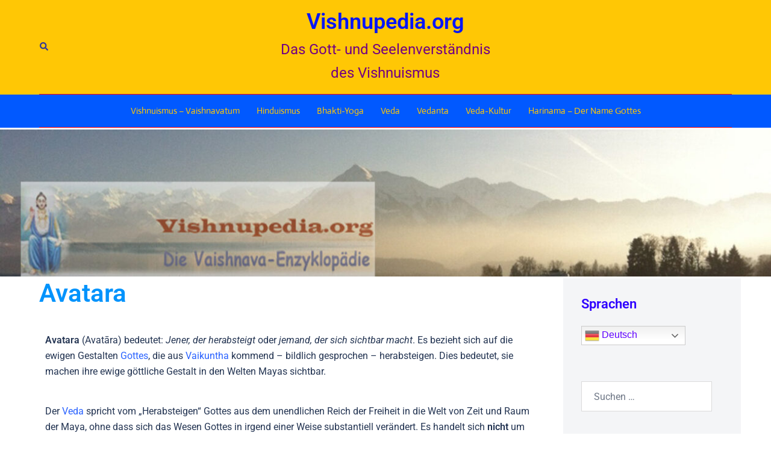

--- FILE ---
content_type: text/html; charset=UTF-8
request_url: https://vishnupedia.org/avatara/
body_size: 18218
content:
<!DOCTYPE html>
<html lang="de">
<head>
<meta charset="UTF-8">
<meta name="viewport" content="width=device-width, initial-scale=1">
<link rel="profile" href="http://gmpg.org/xfn/11">
<link rel="pingback" href="https://vishnupedia.org/xmlrpc.php">

<title>Avatara &#8211; Vishnupedia.org</title>
<meta name='robots' content='max-image-preview:large' />
<link rel="alternate" type="application/rss+xml" title="Vishnupedia.org &raquo; Feed" href="https://vishnupedia.org/feed/" />
<link rel="alternate" type="application/rss+xml" title="Vishnupedia.org &raquo; Kommentar-Feed" href="https://vishnupedia.org/comments/feed/" />
<link rel="alternate" title="oEmbed (JSON)" type="application/json+oembed" href="https://vishnupedia.org/wp-json/oembed/1.0/embed?url=https%3A%2F%2Fvishnupedia.org%2Favatara%2F" />
<link rel="alternate" title="oEmbed (XML)" type="text/xml+oembed" href="https://vishnupedia.org/wp-json/oembed/1.0/embed?url=https%3A%2F%2Fvishnupedia.org%2Favatara%2F&#038;format=xml" />
<style id='wp-img-auto-sizes-contain-inline-css' type='text/css'>
img:is([sizes=auto i],[sizes^="auto," i]){contain-intrinsic-size:3000px 1500px}
/*# sourceURL=wp-img-auto-sizes-contain-inline-css */
</style>
<link rel='stylesheet' id='sydney-bootstrap-css' href='https://vishnupedia.org/wp-content/themes/sydney/css/bootstrap/bootstrap.min.css?ver=1' type='text/css' media='all' />
<style id='global-styles-inline-css' type='text/css'>
:root{--wp--preset--aspect-ratio--square: 1;--wp--preset--aspect-ratio--4-3: 4/3;--wp--preset--aspect-ratio--3-4: 3/4;--wp--preset--aspect-ratio--3-2: 3/2;--wp--preset--aspect-ratio--2-3: 2/3;--wp--preset--aspect-ratio--16-9: 16/9;--wp--preset--aspect-ratio--9-16: 9/16;--wp--preset--color--black: #000000;--wp--preset--color--cyan-bluish-gray: #abb8c3;--wp--preset--color--white: #ffffff;--wp--preset--color--pale-pink: #f78da7;--wp--preset--color--vivid-red: #cf2e2e;--wp--preset--color--luminous-vivid-orange: #ff6900;--wp--preset--color--luminous-vivid-amber: #fcb900;--wp--preset--color--light-green-cyan: #7bdcb5;--wp--preset--color--vivid-green-cyan: #00d084;--wp--preset--color--pale-cyan-blue: #8ed1fc;--wp--preset--color--vivid-cyan-blue: #0693e3;--wp--preset--color--vivid-purple: #9b51e0;--wp--preset--color--global-color-1: var(--sydney-global-color-1);--wp--preset--color--global-color-2: var(--sydney-global-color-2);--wp--preset--color--global-color-3: var(--sydney-global-color-3);--wp--preset--color--global-color-4: var(--sydney-global-color-4);--wp--preset--color--global-color-5: var(--sydney-global-color-5);--wp--preset--color--global-color-6: var(--sydney-global-color-6);--wp--preset--color--global-color-7: var(--sydney-global-color-7);--wp--preset--color--global-color-8: var(--sydney-global-color-8);--wp--preset--color--global-color-9: var(--sydney-global-color-9);--wp--preset--gradient--vivid-cyan-blue-to-vivid-purple: linear-gradient(135deg,rgb(6,147,227) 0%,rgb(155,81,224) 100%);--wp--preset--gradient--light-green-cyan-to-vivid-green-cyan: linear-gradient(135deg,rgb(122,220,180) 0%,rgb(0,208,130) 100%);--wp--preset--gradient--luminous-vivid-amber-to-luminous-vivid-orange: linear-gradient(135deg,rgb(252,185,0) 0%,rgb(255,105,0) 100%);--wp--preset--gradient--luminous-vivid-orange-to-vivid-red: linear-gradient(135deg,rgb(255,105,0) 0%,rgb(207,46,46) 100%);--wp--preset--gradient--very-light-gray-to-cyan-bluish-gray: linear-gradient(135deg,rgb(238,238,238) 0%,rgb(169,184,195) 100%);--wp--preset--gradient--cool-to-warm-spectrum: linear-gradient(135deg,rgb(74,234,220) 0%,rgb(151,120,209) 20%,rgb(207,42,186) 40%,rgb(238,44,130) 60%,rgb(251,105,98) 80%,rgb(254,248,76) 100%);--wp--preset--gradient--blush-light-purple: linear-gradient(135deg,rgb(255,206,236) 0%,rgb(152,150,240) 100%);--wp--preset--gradient--blush-bordeaux: linear-gradient(135deg,rgb(254,205,165) 0%,rgb(254,45,45) 50%,rgb(107,0,62) 100%);--wp--preset--gradient--luminous-dusk: linear-gradient(135deg,rgb(255,203,112) 0%,rgb(199,81,192) 50%,rgb(65,88,208) 100%);--wp--preset--gradient--pale-ocean: linear-gradient(135deg,rgb(255,245,203) 0%,rgb(182,227,212) 50%,rgb(51,167,181) 100%);--wp--preset--gradient--electric-grass: linear-gradient(135deg,rgb(202,248,128) 0%,rgb(113,206,126) 100%);--wp--preset--gradient--midnight: linear-gradient(135deg,rgb(2,3,129) 0%,rgb(40,116,252) 100%);--wp--preset--font-size--small: 13px;--wp--preset--font-size--medium: 20px;--wp--preset--font-size--large: 36px;--wp--preset--font-size--x-large: 42px;--wp--preset--spacing--20: 10px;--wp--preset--spacing--30: 20px;--wp--preset--spacing--40: 30px;--wp--preset--spacing--50: clamp(30px, 5vw, 60px);--wp--preset--spacing--60: clamp(30px, 7vw, 80px);--wp--preset--spacing--70: clamp(50px, 7vw, 100px);--wp--preset--spacing--80: clamp(50px, 10vw, 120px);--wp--preset--shadow--natural: 6px 6px 9px rgba(0, 0, 0, 0.2);--wp--preset--shadow--deep: 12px 12px 50px rgba(0, 0, 0, 0.4);--wp--preset--shadow--sharp: 6px 6px 0px rgba(0, 0, 0, 0.2);--wp--preset--shadow--outlined: 6px 6px 0px -3px rgb(255, 255, 255), 6px 6px rgb(0, 0, 0);--wp--preset--shadow--crisp: 6px 6px 0px rgb(0, 0, 0);}:root { --wp--style--global--content-size: 740px;--wp--style--global--wide-size: 1140px; }:where(body) { margin: 0; }.wp-site-blocks { padding-top: var(--wp--style--root--padding-top); padding-bottom: var(--wp--style--root--padding-bottom); }.has-global-padding { padding-right: var(--wp--style--root--padding-right); padding-left: var(--wp--style--root--padding-left); }.has-global-padding > .alignfull { margin-right: calc(var(--wp--style--root--padding-right) * -1); margin-left: calc(var(--wp--style--root--padding-left) * -1); }.has-global-padding :where(:not(.alignfull.is-layout-flow) > .has-global-padding:not(.wp-block-block, .alignfull)) { padding-right: 0; padding-left: 0; }.has-global-padding :where(:not(.alignfull.is-layout-flow) > .has-global-padding:not(.wp-block-block, .alignfull)) > .alignfull { margin-left: 0; margin-right: 0; }.wp-site-blocks > .alignleft { float: left; margin-right: 2em; }.wp-site-blocks > .alignright { float: right; margin-left: 2em; }.wp-site-blocks > .aligncenter { justify-content: center; margin-left: auto; margin-right: auto; }:where(.wp-site-blocks) > * { margin-block-start: 24px; margin-block-end: 0; }:where(.wp-site-blocks) > :first-child { margin-block-start: 0; }:where(.wp-site-blocks) > :last-child { margin-block-end: 0; }:root { --wp--style--block-gap: 24px; }:root :where(.is-layout-flow) > :first-child{margin-block-start: 0;}:root :where(.is-layout-flow) > :last-child{margin-block-end: 0;}:root :where(.is-layout-flow) > *{margin-block-start: 24px;margin-block-end: 0;}:root :where(.is-layout-constrained) > :first-child{margin-block-start: 0;}:root :where(.is-layout-constrained) > :last-child{margin-block-end: 0;}:root :where(.is-layout-constrained) > *{margin-block-start: 24px;margin-block-end: 0;}:root :where(.is-layout-flex){gap: 24px;}:root :where(.is-layout-grid){gap: 24px;}.is-layout-flow > .alignleft{float: left;margin-inline-start: 0;margin-inline-end: 2em;}.is-layout-flow > .alignright{float: right;margin-inline-start: 2em;margin-inline-end: 0;}.is-layout-flow > .aligncenter{margin-left: auto !important;margin-right: auto !important;}.is-layout-constrained > .alignleft{float: left;margin-inline-start: 0;margin-inline-end: 2em;}.is-layout-constrained > .alignright{float: right;margin-inline-start: 2em;margin-inline-end: 0;}.is-layout-constrained > .aligncenter{margin-left: auto !important;margin-right: auto !important;}.is-layout-constrained > :where(:not(.alignleft):not(.alignright):not(.alignfull)){max-width: var(--wp--style--global--content-size);margin-left: auto !important;margin-right: auto !important;}.is-layout-constrained > .alignwide{max-width: var(--wp--style--global--wide-size);}body .is-layout-flex{display: flex;}.is-layout-flex{flex-wrap: wrap;align-items: center;}.is-layout-flex > :is(*, div){margin: 0;}body .is-layout-grid{display: grid;}.is-layout-grid > :is(*, div){margin: 0;}body{--wp--style--root--padding-top: 0px;--wp--style--root--padding-right: 0px;--wp--style--root--padding-bottom: 0px;--wp--style--root--padding-left: 0px;}a:where(:not(.wp-element-button)){text-decoration: underline;}:root :where(.wp-element-button, .wp-block-button__link){background-color: #32373c;border-width: 0;color: #fff;font-family: inherit;font-size: inherit;font-style: inherit;font-weight: inherit;letter-spacing: inherit;line-height: inherit;padding-top: calc(0.667em + 2px);padding-right: calc(1.333em + 2px);padding-bottom: calc(0.667em + 2px);padding-left: calc(1.333em + 2px);text-decoration: none;text-transform: inherit;}.has-black-color{color: var(--wp--preset--color--black) !important;}.has-cyan-bluish-gray-color{color: var(--wp--preset--color--cyan-bluish-gray) !important;}.has-white-color{color: var(--wp--preset--color--white) !important;}.has-pale-pink-color{color: var(--wp--preset--color--pale-pink) !important;}.has-vivid-red-color{color: var(--wp--preset--color--vivid-red) !important;}.has-luminous-vivid-orange-color{color: var(--wp--preset--color--luminous-vivid-orange) !important;}.has-luminous-vivid-amber-color{color: var(--wp--preset--color--luminous-vivid-amber) !important;}.has-light-green-cyan-color{color: var(--wp--preset--color--light-green-cyan) !important;}.has-vivid-green-cyan-color{color: var(--wp--preset--color--vivid-green-cyan) !important;}.has-pale-cyan-blue-color{color: var(--wp--preset--color--pale-cyan-blue) !important;}.has-vivid-cyan-blue-color{color: var(--wp--preset--color--vivid-cyan-blue) !important;}.has-vivid-purple-color{color: var(--wp--preset--color--vivid-purple) !important;}.has-global-color-1-color{color: var(--wp--preset--color--global-color-1) !important;}.has-global-color-2-color{color: var(--wp--preset--color--global-color-2) !important;}.has-global-color-3-color{color: var(--wp--preset--color--global-color-3) !important;}.has-global-color-4-color{color: var(--wp--preset--color--global-color-4) !important;}.has-global-color-5-color{color: var(--wp--preset--color--global-color-5) !important;}.has-global-color-6-color{color: var(--wp--preset--color--global-color-6) !important;}.has-global-color-7-color{color: var(--wp--preset--color--global-color-7) !important;}.has-global-color-8-color{color: var(--wp--preset--color--global-color-8) !important;}.has-global-color-9-color{color: var(--wp--preset--color--global-color-9) !important;}.has-black-background-color{background-color: var(--wp--preset--color--black) !important;}.has-cyan-bluish-gray-background-color{background-color: var(--wp--preset--color--cyan-bluish-gray) !important;}.has-white-background-color{background-color: var(--wp--preset--color--white) !important;}.has-pale-pink-background-color{background-color: var(--wp--preset--color--pale-pink) !important;}.has-vivid-red-background-color{background-color: var(--wp--preset--color--vivid-red) !important;}.has-luminous-vivid-orange-background-color{background-color: var(--wp--preset--color--luminous-vivid-orange) !important;}.has-luminous-vivid-amber-background-color{background-color: var(--wp--preset--color--luminous-vivid-amber) !important;}.has-light-green-cyan-background-color{background-color: var(--wp--preset--color--light-green-cyan) !important;}.has-vivid-green-cyan-background-color{background-color: var(--wp--preset--color--vivid-green-cyan) !important;}.has-pale-cyan-blue-background-color{background-color: var(--wp--preset--color--pale-cyan-blue) !important;}.has-vivid-cyan-blue-background-color{background-color: var(--wp--preset--color--vivid-cyan-blue) !important;}.has-vivid-purple-background-color{background-color: var(--wp--preset--color--vivid-purple) !important;}.has-global-color-1-background-color{background-color: var(--wp--preset--color--global-color-1) !important;}.has-global-color-2-background-color{background-color: var(--wp--preset--color--global-color-2) !important;}.has-global-color-3-background-color{background-color: var(--wp--preset--color--global-color-3) !important;}.has-global-color-4-background-color{background-color: var(--wp--preset--color--global-color-4) !important;}.has-global-color-5-background-color{background-color: var(--wp--preset--color--global-color-5) !important;}.has-global-color-6-background-color{background-color: var(--wp--preset--color--global-color-6) !important;}.has-global-color-7-background-color{background-color: var(--wp--preset--color--global-color-7) !important;}.has-global-color-8-background-color{background-color: var(--wp--preset--color--global-color-8) !important;}.has-global-color-9-background-color{background-color: var(--wp--preset--color--global-color-9) !important;}.has-black-border-color{border-color: var(--wp--preset--color--black) !important;}.has-cyan-bluish-gray-border-color{border-color: var(--wp--preset--color--cyan-bluish-gray) !important;}.has-white-border-color{border-color: var(--wp--preset--color--white) !important;}.has-pale-pink-border-color{border-color: var(--wp--preset--color--pale-pink) !important;}.has-vivid-red-border-color{border-color: var(--wp--preset--color--vivid-red) !important;}.has-luminous-vivid-orange-border-color{border-color: var(--wp--preset--color--luminous-vivid-orange) !important;}.has-luminous-vivid-amber-border-color{border-color: var(--wp--preset--color--luminous-vivid-amber) !important;}.has-light-green-cyan-border-color{border-color: var(--wp--preset--color--light-green-cyan) !important;}.has-vivid-green-cyan-border-color{border-color: var(--wp--preset--color--vivid-green-cyan) !important;}.has-pale-cyan-blue-border-color{border-color: var(--wp--preset--color--pale-cyan-blue) !important;}.has-vivid-cyan-blue-border-color{border-color: var(--wp--preset--color--vivid-cyan-blue) !important;}.has-vivid-purple-border-color{border-color: var(--wp--preset--color--vivid-purple) !important;}.has-global-color-1-border-color{border-color: var(--wp--preset--color--global-color-1) !important;}.has-global-color-2-border-color{border-color: var(--wp--preset--color--global-color-2) !important;}.has-global-color-3-border-color{border-color: var(--wp--preset--color--global-color-3) !important;}.has-global-color-4-border-color{border-color: var(--wp--preset--color--global-color-4) !important;}.has-global-color-5-border-color{border-color: var(--wp--preset--color--global-color-5) !important;}.has-global-color-6-border-color{border-color: var(--wp--preset--color--global-color-6) !important;}.has-global-color-7-border-color{border-color: var(--wp--preset--color--global-color-7) !important;}.has-global-color-8-border-color{border-color: var(--wp--preset--color--global-color-8) !important;}.has-global-color-9-border-color{border-color: var(--wp--preset--color--global-color-9) !important;}.has-vivid-cyan-blue-to-vivid-purple-gradient-background{background: var(--wp--preset--gradient--vivid-cyan-blue-to-vivid-purple) !important;}.has-light-green-cyan-to-vivid-green-cyan-gradient-background{background: var(--wp--preset--gradient--light-green-cyan-to-vivid-green-cyan) !important;}.has-luminous-vivid-amber-to-luminous-vivid-orange-gradient-background{background: var(--wp--preset--gradient--luminous-vivid-amber-to-luminous-vivid-orange) !important;}.has-luminous-vivid-orange-to-vivid-red-gradient-background{background: var(--wp--preset--gradient--luminous-vivid-orange-to-vivid-red) !important;}.has-very-light-gray-to-cyan-bluish-gray-gradient-background{background: var(--wp--preset--gradient--very-light-gray-to-cyan-bluish-gray) !important;}.has-cool-to-warm-spectrum-gradient-background{background: var(--wp--preset--gradient--cool-to-warm-spectrum) !important;}.has-blush-light-purple-gradient-background{background: var(--wp--preset--gradient--blush-light-purple) !important;}.has-blush-bordeaux-gradient-background{background: var(--wp--preset--gradient--blush-bordeaux) !important;}.has-luminous-dusk-gradient-background{background: var(--wp--preset--gradient--luminous-dusk) !important;}.has-pale-ocean-gradient-background{background: var(--wp--preset--gradient--pale-ocean) !important;}.has-electric-grass-gradient-background{background: var(--wp--preset--gradient--electric-grass) !important;}.has-midnight-gradient-background{background: var(--wp--preset--gradient--midnight) !important;}.has-small-font-size{font-size: var(--wp--preset--font-size--small) !important;}.has-medium-font-size{font-size: var(--wp--preset--font-size--medium) !important;}.has-large-font-size{font-size: var(--wp--preset--font-size--large) !important;}.has-x-large-font-size{font-size: var(--wp--preset--font-size--x-large) !important;}
:root :where(.wp-block-pullquote){font-size: 1.5em;line-height: 1.6;}
/*# sourceURL=global-styles-inline-css */
</style>
<link rel='stylesheet' id='toc-screen-css' href='https://vishnupedia.org/wp-content/plugins/table-of-contents-plus/screen.min.css?ver=2411.1' type='text/css' media='all' />
<link rel='stylesheet' id='sydney-google-fonts-css' href='https://vishnupedia.org/wp-content/fonts/e52bc80a91ef8a5332398fbc8fc468bd.css?ver=20250902' type='text/css' media='all' />
<link rel='stylesheet' id='sydney-elementor-css' href='https://vishnupedia.org/wp-content/themes/sydney/css/components/elementor.min.css?ver=20220824' type='text/css' media='all' />
<link rel='stylesheet' id='sydney-style-min-css' href='https://vishnupedia.org/wp-content/themes/sydney/css/styles.min.css?ver=20250404' type='text/css' media='all' />
<style id='sydney-style-min-inline-css' type='text/css'>
.woocommerce ul.products li.product{text-align:center;}.header-image{background-size:contain;}.header-image{height:250px;}:root{--sydney-global-color-1:#d65050;--sydney-global-color-2:#b73d3d;--sydney-global-color-3:#233452;--sydney-global-color-4:#00102E;--sydney-global-color-5:#6d7685;--sydney-global-color-6:#00102E;--sydney-global-color-7:#F4F5F7;--sydney-global-color-8:#dbdbdb;--sydney-global-color-9:#ffffff;}.llms-student-dashboard .llms-button-secondary:hover,.llms-button-action:hover,.read-more-gt,.widget-area .widget_fp_social a,#mainnav ul li a:hover,.sydney_contact_info_widget span,.roll-team .team-content .name,.roll-team .team-item .team-pop .team-social li:hover a,.roll-infomation li.address:before,.roll-infomation li.phone:before,.roll-infomation li.email:before,.roll-testimonials .name,.roll-button.border,.roll-button:hover,.roll-icon-list .icon i,.roll-icon-list .content h3 a:hover,.roll-icon-box.white .content h3 a,.roll-icon-box .icon i,.roll-icon-box .content h3 a:hover,.switcher-container .switcher-icon a:focus,.go-top:hover,.hentry .meta-post a:hover,#mainnav > ul > li > a.active,#mainnav > ul > li > a:hover,button:hover,input[type="button"]:hover,input[type="reset"]:hover,input[type="submit"]:hover,.text-color,.social-menu-widget a,.social-menu-widget a:hover,.archive .team-social li a,a,h1 a,h2 a,h3 a,h4 a,h5 a,h6 a,.classic-alt .meta-post a,.single .hentry .meta-post a,.content-area.modern .hentry .meta-post span:before,.content-area.modern .post-cat{color:var(--sydney-global-color-1)}.llms-student-dashboard .llms-button-secondary,.llms-button-action,.woocommerce #respond input#submit,.woocommerce a.button,.woocommerce button.button,.woocommerce input.button,.project-filter li a.active,.project-filter li a:hover,.preloader .pre-bounce1,.preloader .pre-bounce2,.roll-team .team-item .team-pop,.roll-progress .progress-animate,.roll-socials li a:hover,.roll-project .project-item .project-pop,.roll-project .project-filter li.active,.roll-project .project-filter li:hover,.roll-button.light:hover,.roll-button.border:hover,.roll-button,.roll-icon-box.white .icon,.owl-theme .owl-controls .owl-page.active span,.owl-theme .owl-controls.clickable .owl-page:hover span,.go-top,.bottom .socials li:hover a,.sidebar .widget:before,.blog-pagination ul li.active,.blog-pagination ul li:hover a,.content-area .hentry:after,.text-slider .maintitle:after,.error-wrap #search-submit:hover,#mainnav .sub-menu li:hover > a,#mainnav ul li ul:after,button,input[type="button"],input[type="reset"],input[type="submit"],.panel-grid-cell .widget-title:after,.cart-amount{background-color:var(--sydney-global-color-1)}.llms-student-dashboard .llms-button-secondary,.llms-student-dashboard .llms-button-secondary:hover,.llms-button-action,.llms-button-action:hover,.roll-socials li a:hover,.roll-socials li a,.roll-button.light:hover,.roll-button.border,.roll-button,.roll-icon-list .icon,.roll-icon-box .icon,.owl-theme .owl-controls .owl-page span,.comment .comment-detail,.widget-tags .tag-list a:hover,.blog-pagination ul li,.error-wrap #search-submit:hover,textarea:focus,input[type="text"]:focus,input[type="password"]:focus,input[type="date"]:focus,input[type="number"]:focus,input[type="email"]:focus,input[type="url"]:focus,input[type="search"]:focus,input[type="tel"]:focus,button,input[type="button"],input[type="reset"],input[type="submit"],.archive .team-social li a{border-color:var(--sydney-global-color-1)}.sydney_contact_info_widget span{fill:var(--sydney-global-color-1);}.go-top:hover svg{stroke:var(--sydney-global-color-1);}.site-header.float-header{background-color:rgba(0,0,0,0.9);}@media only screen and (max-width:1024px){.site-header{background-color:#000000;}}#mainnav ul li a,#mainnav ul li::before{color:#ffffff}#mainnav .sub-menu li a{color:#ffffff}#mainnav .sub-menu li a{background:#1c1c1c}.text-slider .maintitle,.text-slider .subtitle{color:#ffffff}body{color:}#secondary{background-color:#F4F5F7}#secondary,#secondary a:not(.wp-block-button__link){color:#5F00FF}.btn-menu .sydney-svg-icon{fill:#ffffff}#mainnav ul li a:hover,.main-header #mainnav .menu > li > a:hover{color:#d65050}.overlay{background-color:#000000}.page-wrap{padding-top:0;}.page-wrap{padding-bottom:10px;}@media only screen and (max-width:1025px){.mobile-slide{display:block;}.slide-item{background-image:none !important;}.header-slider{}.slide-item{height:auto !important;}.slide-inner{min-height:initial;}}.go-top.show{border-radius:6px;bottom:20px;}.go-top.position-right{right:10px;}.go-top.position-left{left:10px;}.go-top{background-color:#FFA669;}.go-top:hover{background-color:#86D3FF;}.go-top{color:#5C6EF9;}.go-top svg{stroke:#5C6EF9;}.go-top:hover{color:#5C6EF9;}.go-top:hover svg{stroke:#5C6EF9;}.go-top .sydney-svg-icon,.go-top .sydney-svg-icon svg{width:16px;height:16px;}.go-top{padding:10px;}.footer-widgets{border-top:5px solid #FB0539;}@media (min-width:992px){.site-info{font-size:12px;}}@media (min-width:576px) and (max-width:991px){.site-info{font-size:16px;}}@media (max-width:575px){.site-info{font-size:16px;}}.site-footer{border-top:2px solid #FF002E;}.footer-widgets-grid{gap:20px;}@media (min-width:992px){.footer-widgets-grid{padding-top:60px;padding-bottom:60px;}}@media (min-width:576px) and (max-width:991px){.footer-widgets-grid{padding-top:60px;padding-bottom:60px;}}@media (max-width:575px){.footer-widgets-grid{padding-top:60px;padding-bottom:60px;}}@media (min-width:992px){.sidebar-column .widget .widget-title{font-size:15px;}}@media (min-width:576px) and (max-width:991px){.sidebar-column .widget .widget-title{font-size:22px;}}@media (max-width:575px){.sidebar-column .widget .widget-title{font-size:22px;}}@media (min-width:992px){.footer-widgets{font-size:14px;}}@media (min-width:576px) and (max-width:991px){.footer-widgets{font-size:16px;}}@media (max-width:575px){.footer-widgets{font-size:16px;}}.footer-widgets{background-color:#FFCE00;}.sidebar-column .widget .widget-title{color:;}.sidebar-column .widget h1,.sidebar-column .widget h2,.sidebar-column .widget h3,.sidebar-column .widget h4,.sidebar-column .widget h5,.sidebar-column .widget h6{color:#D65050;}.sidebar-column .widget{color:#4136FF;}#sidebar-footer .widget a{color:#5E00A7;}#sidebar-footer .widget a:hover{color:#005870;}.site-footer{background-color:#6060f7;}.site-info,.site-info a{color:#f99500;}.site-info .sydney-svg-icon svg{fill:#f99500;}.site-info{padding-top:10px;padding-bottom:10px;}@media (min-width:992px){button,.roll-button,a.button,.wp-block-button__link,.wp-block-button.is-style-outline a,input[type="button"],input[type="reset"],input[type="submit"]{padding-top:12px;padding-bottom:12px;}}@media (min-width:576px) and (max-width:991px){button,.roll-button,a.button,.wp-block-button__link,.wp-block-button.is-style-outline a,input[type="button"],input[type="reset"],input[type="submit"]{padding-top:12px;padding-bottom:12px;}}@media (max-width:575px){button,.roll-button,a.button,.wp-block-button__link,.wp-block-button.is-style-outline a,input[type="button"],input[type="reset"],input[type="submit"]{padding-top:12px;padding-bottom:12px;}}@media (min-width:992px){button,.roll-button,a.button,.wp-block-button__link,.wp-block-button.is-style-outline a,input[type="button"],input[type="reset"],input[type="submit"]{padding-left:35px;padding-right:35px;}}@media (min-width:576px) and (max-width:991px){button,.roll-button,a.button,.wp-block-button__link,.wp-block-button.is-style-outline a,input[type="button"],input[type="reset"],input[type="submit"]{padding-left:35px;padding-right:35px;}}@media (max-width:575px){button,.roll-button,a.button,.wp-block-button__link,.wp-block-button.is-style-outline a,input[type="button"],input[type="reset"],input[type="submit"]{padding-left:35px;padding-right:35px;}}button,.roll-button,a.button,.wp-block-button__link,input[type="button"],input[type="reset"],input[type="submit"]{border-radius:0;}@media (min-width:992px){button,.roll-button,a.button,.wp-block-button__link,input[type="button"],input[type="reset"],input[type="submit"]{font-size:14px;}}@media (min-width:576px) and (max-width:991px){button,.roll-button,a.button,.wp-block-button__link,input[type="button"],input[type="reset"],input[type="submit"]{font-size:14px;}}@media (max-width:575px){button,.roll-button,a.button,.wp-block-button__link,input[type="button"],input[type="reset"],input[type="submit"]{font-size:14px;}}button,.roll-button,a.button,.wp-block-button__link,input[type="button"],input[type="reset"],input[type="submit"]{text-transform:uppercase;}button,.wp-element-button,div.wpforms-container-full:not(.wpforms-block) .wpforms-form input[type=submit],div.wpforms-container-full:not(.wpforms-block) .wpforms-form button[type=submit],div.wpforms-container-full:not(.wpforms-block) .wpforms-form .wpforms-page-button,.roll-button,a.button,.wp-block-button__link,input[type="button"],input[type="reset"],input[type="submit"]{background-color:;}button:hover,.wp-element-button:hover,div.wpforms-container-full:not(.wpforms-block) .wpforms-form input[type=submit]:hover,div.wpforms-container-full:not(.wpforms-block) .wpforms-form button[type=submit]:hover,div.wpforms-container-full:not(.wpforms-block) .wpforms-form .wpforms-page-button:hover,.roll-button:hover,a.button:hover,.wp-block-button__link:hover,input[type="button"]:hover,input[type="reset"]:hover,input[type="submit"]:hover{background-color:;}button,#sidebar-footer a.wp-block-button__link,.wp-element-button,div.wpforms-container-full:not(.wpforms-block) .wpforms-form input[type=submit],div.wpforms-container-full:not(.wpforms-block) .wpforms-form button[type=submit],div.wpforms-container-full:not(.wpforms-block) .wpforms-form .wpforms-page-button,.checkout-button.button,a.button,.wp-block-button__link,input[type="button"],input[type="reset"],input[type="submit"]{color:;}button:hover,#sidebar-footer .wp-block-button__link:hover,.wp-element-button:hover,div.wpforms-container-full:not(.wpforms-block) .wpforms-form input[type=submit]:hover,div.wpforms-container-full:not(.wpforms-block) .wpforms-form button[type=submit]:hover,div.wpforms-container-full:not(.wpforms-block) .wpforms-form .wpforms-page-button:hover,.roll-button:hover,a.button:hover,.wp-block-button__link:hover,input[type="button"]:hover,input[type="reset"]:hover,input[type="submit"]:hover{color:;}.is-style-outline .wp-block-button__link,div.wpforms-container-full:not(.wpforms-block) .wpforms-form input[type=submit],div.wpforms-container-full:not(.wpforms-block) .wpforms-form button[type=submit],div.wpforms-container-full:not(.wpforms-block) .wpforms-form .wpforms-page-button,.roll-button,.wp-block-button__link.is-style-outline,button,a.button,.wp-block-button__link,input[type="button"],input[type="reset"],input[type="submit"]{border-color:;}button:hover,div.wpforms-container-full:not(.wpforms-block) .wpforms-form input[type=submit]:hover,div.wpforms-container-full:not(.wpforms-block) .wpforms-form button[type=submit]:hover,div.wpforms-container-full:not(.wpforms-block) .wpforms-form .wpforms-page-button:hover,.roll-button:hover,a.button:hover,.wp-block-button__link:hover,input[type="button"]:hover,input[type="reset"]:hover,input[type="submit"]:hover{border-color:;}.posts-layout .list-image{width:30%;}.posts-layout .list-content{width:70%;}.content-area:not(.layout4):not(.layout6) .posts-layout .entry-thumb{margin:0 0 24px 0;}.layout4 .entry-thumb,.layout6 .entry-thumb{margin:0 24px 0 0;}.layout6 article:nth-of-type(even) .list-image .entry-thumb{margin:0 0 0 24px;}.posts-layout .entry-header{margin-bottom:24px;}.posts-layout .entry-meta.below-excerpt{margin:15px 0 0;}.posts-layout .entry-meta.above-title{margin:0 0 15px;}.single .entry-header .entry-title{color:;}.single .entry-header .entry-meta,.single .entry-header .entry-meta a{color:;}@media (min-width:992px){.single .entry-meta{font-size:12px;}}@media (min-width:576px) and (max-width:991px){.single .entry-meta{font-size:12px;}}@media (max-width:575px){.single .entry-meta{font-size:12px;}}@media (min-width:992px){.single .entry-header .entry-title{font-size:48px;}}@media (min-width:576px) and (max-width:991px){.single .entry-header .entry-title{font-size:32px;}}@media (max-width:575px){.single .entry-header .entry-title{font-size:32px;}}.posts-layout .entry-post{color:#233452;}.posts-layout .entry-title a{color:#00102E;}.posts-layout .author,.posts-layout .entry-meta a{color:#6d7685;}@media (min-width:992px){.posts-layout .entry-post{font-size:16px;}}@media (min-width:576px) and (max-width:991px){.posts-layout .entry-post{font-size:16px;}}@media (max-width:575px){.posts-layout .entry-post{font-size:16px;}}@media (min-width:992px){.posts-layout .entry-meta{font-size:12px;}}@media (min-width:576px) and (max-width:991px){.posts-layout .entry-meta{font-size:12px;}}@media (max-width:575px){.posts-layout .entry-meta{font-size:12px;}}@media (min-width:992px){.posts-layout .entry-title{font-size:32px;}}@media (min-width:576px) and (max-width:991px){.posts-layout .entry-title{font-size:32px;}}@media (max-width:575px){.posts-layout .entry-title{font-size:32px;}}.single-post .entry-header{text-align:center;}.single-post .entry-header .entry-meta{-webkit-box-pack:center;-ms-flex-pack:center;justify-content:center;}.single .entry-header{margin-bottom:40px;}.single .entry-thumb{margin-bottom:40px;}.single .entry-meta-above{margin-bottom:24px;}.single .entry-meta-below{margin-top:24px;}@media (min-width:992px){.custom-logo-link img{max-width:250px;}}@media (min-width:576px) and (max-width:991px){.custom-logo-link img{max-width:100px;}}@media (max-width:575px){.custom-logo-link img{max-width:100px;}}.top-header-row,.site-header-inner,.bottom-header-inner{border-bottom:1px solid #FF0202;}.main-header,.bottom-header-row{border:0;}.main-header:not(.sticky-active),.header-search-form{background-color:#FFC705;}.main-header.sticky-active{background-color:;}.main-header .site-title a,.main-header .site-description,.main-header #mainnav .menu > li > a,#mainnav .nav-menu > li > a,.main-header .header-contact a{color:#353993;}.main-header .sydney-svg-icon svg,.main-header .dropdown-symbol .sydney-svg-icon svg{fill:#353993;}.sticky-active .main-header .site-title a,.sticky-active .main-header .site-description,.sticky-active .main-header #mainnav .menu > li > a,.sticky-active .main-header .header-contact a,.sticky-active .main-header .logout-link,.sticky-active .main-header .html-item,.sticky-active .main-header .sydney-login-toggle{color:;}.sticky-active .main-header .sydney-svg-icon svg,.sticky-active .main-header .dropdown-symbol .sydney-svg-icon svg{fill:;}.bottom-header-row{background-color:#0159FF;}.bottom-header-row,.bottom-header-row .header-contact a,.bottom-header-row #mainnav .menu > li > a{color:#FFC705;}.bottom-header-row #mainnav .menu > li > a:hover{color:#a100ff;}.bottom-header-row .header-item svg,.dropdown-symbol .sydney-svg-icon svg{fill:#FFC705;}.main-header .site-header-inner,.main-header .top-header-row{padding-top:15px;padding-bottom:15px;}.bottom-header-inner{padding-top:15px;padding-bottom:15px;}.bottom-header-row #mainnav ul ul li,.main-header #mainnav ul ul li{background-color:#3d9ff4;}.bottom-header-row #mainnav ul ul li a,.bottom-header-row #mainnav ul ul li:hover a,.main-header #mainnav ul ul li:hover a,.main-header #mainnav ul ul li a{color:#9f00fc;}.bottom-header-row #mainnav ul ul li svg,.main-header #mainnav ul ul li svg{fill:#9f00fc;}.header-item .sydney-svg-icon{width:px;height:px;}.header-item .sydney-svg-icon svg{max-height:-2px;}.header-search-form{background-color:;}#mainnav .sub-menu li:hover>a,.main-header #mainnav ul ul li:hover>a{color:;}.main-header-cart .count-number{color:;}.main-header-cart .widget_shopping_cart .widgettitle:after,.main-header-cart .widget_shopping_cart .woocommerce-mini-cart__buttons:before{background-color:rgba(33,33,33,0.9);}.sydney-offcanvas-menu .mainnav ul li,.mobile-header-item.offcanvas-items,.mobile-header-item.offcanvas-items .social-profile{text-align:left;}.sydney-offcanvas-menu #mainnav ul li{text-align:left;}.sydney-offcanvas-menu #mainnav ul ul a{color:;}.sydney-offcanvas-menu #mainnav > div > ul > li > a{font-size:16px;}.sydney-offcanvas-menu #mainnav ul ul li a{font-size:16px;}.sydney-offcanvas-menu .mainnav a{padding:10px 0;}#masthead-mobile{background-color:;}#masthead-mobile .site-description,#masthead-mobile a:not(.button){color:;}#masthead-mobile svg{fill:;}.mobile-header{padding-top:10px;padding-bottom:10px;}.sydney-offcanvas-menu{background-color:#3E00FC;}.offcanvas-header-custom-text,.sydney-offcanvas-menu,.sydney-offcanvas-menu #mainnav a:not(.button),.sydney-offcanvas-menu a:not(.button){color:#FFD600;}.sydney-offcanvas-menu svg,.sydney-offcanvas-menu .dropdown-symbol .sydney-svg-icon svg{fill:#FFD600;}@media (min-width:992px){.site-logo{max-height:250px;}}@media (min-width:576px) and (max-width:991px){.site-logo{max-height:100px;}}@media (max-width:575px){.site-logo{max-height:100px;}}.site-title a,.site-title a:visited,.main-header .site-title a,.main-header .site-title a:visited{color:#0416F7}.site-description,.main-header .site-description{color:#730082}@media (min-width:992px){.site-title{font-size:36px;}}@media (min-width:576px) and (max-width:991px){.site-title{font-size:24px;}}@media (max-width:575px){.site-title{font-size:20px;}}@media (min-width:992px){.site-description{font-size:24px;}}@media (min-width:576px) and (max-width:991px){.site-description{font-size:16px;}}@media (max-width:575px){.site-description{font-size:16px;}}#mainnav > div > ul > li > a{font-family:Actor,sans-serif;font-weight:regular;}#mainnav > div > ul > li > a{text-transform:none;}@media (min-width:992px){#mainnav > div > ul > li{font-size:15px;}}@media (min-width:576px) and (max-width:991px){#mainnav > div > ul > li{font-size:14px;}}@media (max-width:575px){#mainnav > div > ul > li{font-size:14px;}}@media (min-width:992px){.header-item{font-size:15px;}}@media (min-width:576px) and (max-width:991px){.header-item{font-size:14px;}}@media (max-width:575px){.header-item{font-size:14px;}}h1,h2,h3,h4,h5,h6,.site-title{text-decoration:;text-transform:;font-style:;line-height:1.2;letter-spacing:px;}@media (min-width:992px){h1:not(.site-title){font-size:42px;}}@media (min-width:576px) and (max-width:991px){h1:not(.site-title){font-size:42px;}}@media (max-width:575px){h1:not(.site-title){font-size:32px;}}@media (min-width:992px){h2{font-size:36px;}}@media (min-width:576px) and (max-width:991px){h2{font-size:32px;}}@media (max-width:575px){h2{font-size:24px;}}@media (min-width:992px){h3{font-size:30px;}}@media (min-width:576px) and (max-width:991px){h3{font-size:24px;}}@media (max-width:575px){h3{font-size:20px;}}@media (min-width:992px){h4{font-size:24px;}}@media (min-width:576px) and (max-width:991px){h4{font-size:18px;}}@media (max-width:575px){h4{font-size:16px;}}@media (min-width:992px){h5{font-size:21px;}}@media (min-width:576px) and (max-width:991px){h5{font-size:16px;}}@media (max-width:575px){h5{font-size:16px;}}@media (min-width:992px){h6{font-size:18px;}}@media (min-width:576px) and (max-width:991px){h6{font-size:16px;}}@media (max-width:575px){h6{font-size:16px;}}p,.posts-layout .entry-post{text-decoration:}body,.posts-layout .entry-post{text-transform:;font-style:;line-height:1.65;letter-spacing:px;}@media (min-width:992px){body{font-size:16px;}}@media (min-width:576px) and (max-width:991px){body{font-size:16px;}}@media (max-width:575px){body{font-size:16px;}}@media (min-width:992px){.woocommerce div.product .product-gallery-summary .entry-title{font-size:32px;}}@media (min-width:576px) and (max-width:991px){.woocommerce div.product .product-gallery-summary .entry-title{font-size:32px;}}@media (max-width:575px){.woocommerce div.product .product-gallery-summary .entry-title{font-size:32px;}}@media (min-width:992px){.woocommerce div.product .product-gallery-summary .price .amount{font-size:24px;}}@media (min-width:576px) and (max-width:991px){.woocommerce div.product .product-gallery-summary .price .amount{font-size:24px;}}@media (max-width:575px){.woocommerce div.product .product-gallery-summary .price .amount{font-size:24px;}}.woocommerce ul.products li.product .col-md-7 > *,.woocommerce ul.products li.product .col-md-8 > *,.woocommerce ul.products li.product > *{margin-bottom:12px;}.wc-block-grid__product-onsale,span.onsale{border-radius:0;top:20px!important;left:20px!important;}.wc-block-grid__product-onsale,.products span.onsale{left:auto!important;right:20px;}.wc-block-grid__product-onsale,span.onsale{color:;}.wc-block-grid__product-onsale,span.onsale{background-color:;}ul.wc-block-grid__products li.wc-block-grid__product .wc-block-grid__product-title,ul.wc-block-grid__products li.wc-block-grid__product .woocommerce-loop-product__title,ul.wc-block-grid__products li.product .wc-block-grid__product-title,ul.wc-block-grid__products li.product .woocommerce-loop-product__title,ul.products li.wc-block-grid__product .wc-block-grid__product-title,ul.products li.wc-block-grid__product .woocommerce-loop-product__title,ul.products li.product .wc-block-grid__product-title,ul.products li.product .woocommerce-loop-product__title,ul.products li.product .woocommerce-loop-category__title,.woocommerce-loop-product__title .botiga-wc-loop-product__title{color:;}a.wc-forward:not(.checkout-button){color:;}a.wc-forward:not(.checkout-button):hover{color:#a100ff;}.woocommerce-pagination li .page-numbers:hover{color:;}.woocommerce-sorting-wrapper{border-color:rgba(33,33,33,0.9);}ul.products li.product-category .woocommerce-loop-category__title{text-align:center;}ul.products li.product-category > a,ul.products li.product-category > a > img{border-radius:0;}.entry-content a:not(.button):not(.elementor-button-link):not(.wp-block-button__link){color:#2861ff;}.entry-content a:not(.button):not(.elementor-button-link):not(.wp-block-button__link):hover{color:#a100ff;}h1{color:#0093fc;}h2{color:#006eff;}h3{color:#2e00ff;}h4{color:#6100ff;}h5{color:#b200ff;}h6{color:#dd35ff;}div.wpforms-container-full:not(.wpforms-block) .wpforms-form input[type=date],div.wpforms-container-full:not(.wpforms-block) .wpforms-form input[type=email],div.wpforms-container-full:not(.wpforms-block) .wpforms-form input[type=number],div.wpforms-container-full:not(.wpforms-block) .wpforms-form input[type=password],div.wpforms-container-full:not(.wpforms-block) .wpforms-form input[type=search],div.wpforms-container-full:not(.wpforms-block) .wpforms-form input[type=tel],div.wpforms-container-full:not(.wpforms-block) .wpforms-form input[type=text],div.wpforms-container-full:not(.wpforms-block) .wpforms-form input[type=url],div.wpforms-container-full:not(.wpforms-block) .wpforms-form select,div.wpforms-container-full:not(.wpforms-block) .wpforms-form textarea,input[type="text"],input[type="email"],input[type="url"],input[type="password"],input[type="search"],input[type="number"],input[type="tel"],input[type="date"],textarea,select,.woocommerce .select2-container .select2-selection--single,.woocommerce-page .select2-container .select2-selection--single,input[type="text"]:focus,input[type="email"]:focus,input[type="url"]:focus,input[type="password"]:focus,input[type="search"]:focus,input[type="number"]:focus,input[type="tel"]:focus,input[type="date"]:focus,textarea:focus,select:focus,.woocommerce .select2-container .select2-selection--single:focus,.woocommerce-page .select2-container .select2-selection--single:focus,.select2-container--default .select2-selection--single .select2-selection__rendered,.wp-block-search .wp-block-search__input,.wp-block-search .wp-block-search__input:focus{color:;}div.wpforms-container-full:not(.wpforms-block) .wpforms-form input[type=date],div.wpforms-container-full:not(.wpforms-block) .wpforms-form input[type=email],div.wpforms-container-full:not(.wpforms-block) .wpforms-form input[type=number],div.wpforms-container-full:not(.wpforms-block) .wpforms-form input[type=password],div.wpforms-container-full:not(.wpforms-block) .wpforms-form input[type=search],div.wpforms-container-full:not(.wpforms-block) .wpforms-form input[type=tel],div.wpforms-container-full:not(.wpforms-block) .wpforms-form input[type=text],div.wpforms-container-full:not(.wpforms-block) .wpforms-form input[type=url],div.wpforms-container-full:not(.wpforms-block) .wpforms-form select,div.wpforms-container-full:not(.wpforms-block) .wpforms-form textarea,input[type="text"],input[type="email"],input[type="url"],input[type="password"],input[type="search"],input[type="number"],input[type="tel"],input[type="date"],textarea,select,.woocommerce .select2-container .select2-selection--single,.woocommerce-page .select2-container .select2-selection--single,.woocommerce-cart .woocommerce-cart-form .actions .coupon input[type="text"]{background-color:;}div.wpforms-container-full:not(.wpforms-block) .wpforms-form input[type=date],div.wpforms-container-full:not(.wpforms-block) .wpforms-form input[type=email],div.wpforms-container-full:not(.wpforms-block) .wpforms-form input[type=number],div.wpforms-container-full:not(.wpforms-block) .wpforms-form input[type=password],div.wpforms-container-full:not(.wpforms-block) .wpforms-form input[type=search],div.wpforms-container-full:not(.wpforms-block) .wpforms-form input[type=tel],div.wpforms-container-full:not(.wpforms-block) .wpforms-form input[type=text],div.wpforms-container-full:not(.wpforms-block) .wpforms-form input[type=url],div.wpforms-container-full:not(.wpforms-block) .wpforms-form select,div.wpforms-container-full:not(.wpforms-block) .wpforms-form textarea,input[type="text"],input[type="email"],input[type="url"],input[type="password"],input[type="search"],input[type="number"],input[type="tel"],input[type="range"],input[type="date"],input[type="month"],input[type="week"],input[type="time"],input[type="datetime"],input[type="datetime-local"],input[type="color"],textarea,select,.woocommerce .select2-container .select2-selection--single,.woocommerce-page .select2-container .select2-selection--single,.woocommerce-account fieldset,.woocommerce-account .woocommerce-form-login,.woocommerce-account .woocommerce-form-register,.woocommerce-cart .woocommerce-cart-form .actions .coupon input[type="text"],.wp-block-search .wp-block-search__input{border-color:;}input::placeholder{color:;opacity:1;}input:-ms-input-placeholder{color:;}input::-ms-input-placeholder{color:;}img{border-radius:0;}@media (min-width:992px){.wp-caption-text,figcaption{font-size:16px;}}@media (min-width:576px) and (max-width:991px){.wp-caption-text,figcaption{font-size:16px;}}@media (max-width:575px){.wp-caption-text,figcaption{font-size:16px;}}.wp-caption-text,figcaption{color:;}@media (min-width:1200px){.container{width:100%;max-width:1180px;}}
:root{--e-global-color-global_color_1:#d65050;--e-global-color-global_color_2:#b73d3d;--e-global-color-global_color_3:#233452;--e-global-color-global_color_4:#00102E;--e-global-color-global_color_5:#6d7685;--e-global-color-global_color_6:#00102E;--e-global-color-global_color_7:#F4F5F7;--e-global-color-global_color_8:#dbdbdb;--e-global-color-global_color_9:#ffffff;}
/*# sourceURL=sydney-style-min-inline-css */
</style>
<link rel='stylesheet' id='sydney-style-css' href='https://vishnupedia.org/wp-content/themes/sydney/style.css?ver=20230821' type='text/css' media='all' />
<link rel='stylesheet' id='elementor-icons-css' href='https://vishnupedia.org/wp-content/plugins/elementor/assets/lib/eicons/css/elementor-icons.min.css?ver=5.46.0' type='text/css' media='all' />
<link rel='stylesheet' id='elementor-frontend-css' href='https://vishnupedia.org/wp-content/plugins/elementor/assets/css/frontend.min.css?ver=3.34.2' type='text/css' media='all' />
<link rel='stylesheet' id='elementor-post-109-css' href='https://vishnupedia.org/wp-content/uploads/elementor/css/post-109.css?ver=1768969325' type='text/css' media='all' />
<link rel='stylesheet' id='elementor-gf-local-roboto-css' href='https://vishnupedia.org/wp-content/uploads/elementor/google-fonts/css/roboto.css?ver=1742271091' type='text/css' media='all' />
<link rel='stylesheet' id='elementor-gf-local-robotoslab-css' href='https://vishnupedia.org/wp-content/uploads/elementor/google-fonts/css/robotoslab.css?ver=1742271092' type='text/css' media='all' />
<link rel='stylesheet' id='elementor-gf-local-alef-css' href='https://vishnupedia.org/wp-content/uploads/elementor/google-fonts/css/alef.css?ver=1742271092' type='text/css' media='all' />
<script type="text/javascript" src="https://vishnupedia.org/wp-includes/js/jquery/jquery.min.js?ver=3.7.1" id="jquery-core-js"></script>
<script type="text/javascript" src="https://vishnupedia.org/wp-includes/js/jquery/jquery-migrate.min.js?ver=3.4.1" id="jquery-migrate-js"></script>
<script type="text/javascript" src="https://vishnupedia.org/wp-includes/js/tinymce/tinymce.min.js?ver=49110-20250317" id="wp-tinymce-root-js"></script>
<script type="text/javascript" src="https://vishnupedia.org/wp-includes/js/tinymce/plugins/compat3x/plugin.min.js?ver=49110-20250317" id="wp-tinymce-js"></script>
<link rel="https://api.w.org/" href="https://vishnupedia.org/wp-json/" /><link rel="alternate" title="JSON" type="application/json" href="https://vishnupedia.org/wp-json/wp/v2/pages/120" /><link rel="EditURI" type="application/rsd+xml" title="RSD" href="https://vishnupedia.org/xmlrpc.php?rsd" />

<link rel="canonical" href="https://vishnupedia.org/avatara/" />
<link rel='shortlink' href='https://vishnupedia.org/?p=120' />
<meta name="generator" content="Elementor 3.34.2; features: additional_custom_breakpoints; settings: css_print_method-external, google_font-enabled, font_display-auto">
			<style>
				.e-con.e-parent:nth-of-type(n+4):not(.e-lazyloaded):not(.e-no-lazyload),
				.e-con.e-parent:nth-of-type(n+4):not(.e-lazyloaded):not(.e-no-lazyload) * {
					background-image: none !important;
				}
				@media screen and (max-height: 1024px) {
					.e-con.e-parent:nth-of-type(n+3):not(.e-lazyloaded):not(.e-no-lazyload),
					.e-con.e-parent:nth-of-type(n+3):not(.e-lazyloaded):not(.e-no-lazyload) * {
						background-image: none !important;
					}
				}
				@media screen and (max-height: 640px) {
					.e-con.e-parent:nth-of-type(n+2):not(.e-lazyloaded):not(.e-no-lazyload),
					.e-con.e-parent:nth-of-type(n+2):not(.e-lazyloaded):not(.e-no-lazyload) * {
						background-image: none !important;
					}
				}
			</style>
				<style type="text/css">
		.header-image {
			background-image: url(https://vishnupedia.org/wp-content/uploads/2022/03/cropped-cropped-Vishnupedia-header.jpg);
			display: block;
		}
		@media only screen and (max-width: 1024px) {
			.header-inner {
				display: block;
			}
			.header-image {
				background-image: none;
				height: auto !important;
			}		
		}
	</style>
			<style type="text/css" id="wp-custom-css">
			



		</style>
		</head>

<body class="wp-singular page-template-default page page-id-120 custom-background wp-theme-sydney menu-inline elementor-default elementor-kit-109 elementor-page elementor-page-120" >

<span id="toptarget"></span>

	<div class="preloader">
	    <div class="spinner">
	        <div class="pre-bounce1"></div>
	        <div class="pre-bounce2"></div>
	    </div>
	</div>
	

<div id="page" class="hfeed site">
	<a class="skip-link screen-reader-text" href="#content">Zum Inhalt springen</a>

		

	
							<header id="masthead" class="main-header header_layout_3">
					<div class="container">
						<div class="top-header-row">
							<div class="row valign">
								<div class="col-md-4 header-elements header-elements-left">
													<a href="#" class="header-search header-item" role="button">
					<span class="screen-reader-text">Suche</span>
					<i class="sydney-svg-icon icon-search active"><svg xmlns="http://www.w3.org/2000/svg" viewBox="0 0 512 512"><path d="M505 442.7L405.3 343c-4.5-4.5-10.6-7-17-7H372c27.6-35.3 44-79.7 44-128C416 93.1 322.9 0 208 0S0 93.1 0 208s93.1 208 208 208c48.3 0 92.7-16.4 128-44v16.3c0 6.4 2.5 12.5 7 17l99.7 99.7c9.4 9.4 24.6 9.4 33.9 0l28.3-28.3c9.4-9.4 9.4-24.6.1-34zM208 336c-70.7 0-128-57.2-128-128 0-70.7 57.2-128 128-128 70.7 0 128 57.2 128 128 0 70.7-57.2 128-128 128z" /></svg></i>
					<i class="sydney-svg-icon icon-cancel"><svg width="16" height="16" viewBox="0 0 16 16" fill="none" xmlns="http://www.w3.org/2000/svg"><path d="M12.59 0L7 5.59L1.41 0L0 1.41L5.59 7L0 12.59L1.41 14L7 8.41L12.59 14L14 12.59L8.41 7L14 1.41L12.59 0Z" /></svg></i>
				</a>
											</div>
								<div class="col-md-4">
												<div class="site-branding">

													<p class="site-title"><a href="https://vishnupedia.org/" rel="home">Vishnupedia.org</a></p>
								<p class="site-description">Das Gott- und Seelenverständnis des Vishnuismus</p>
								
			</div><!-- .site-branding -->
											</div>							
								<div class="col-md-4 header-elements">
																	</div>							
							</div>
						</div>	
					</div>	
								<div class="header-search-form">
			<form role="search" method="get" class="search-form" action="https://vishnupedia.org/">
				<label>
					<span class="screen-reader-text">Suche nach:</span>
					<input type="search" class="search-field" placeholder="Suchen …" value="" name="s" />
				</label>
				<input type="submit" class="search-submit" value="Suchen" />
			</form>			</div>
							</header>
				<div class="bottom-header-row bottom-header_layout_3 sticky-header sticky-always">
					<div class="container">
						<div class="bottom-header-inner">
							<div class="row valign">
								<div class="col-md-12">
									
			<nav id="mainnav" class="mainnav">
				<div class="menu-sidebar-hintergrund-container"><ul id="primary-menu" class="menu"><li id="menu-item-477" class="menu-item menu-item-type-post_type menu-item-object-page menu-item-477 sydney-dropdown-li"><a href="https://vishnupedia.org/vishnuismus-vaishnavatum/" class="sydney-dropdown-link">Vishnuismus – Vaishnavatum</a></li>
<li id="menu-item-479" class="menu-item menu-item-type-post_type menu-item-object-page menu-item-479 sydney-dropdown-li"><a href="https://vishnupedia.org/hinduismus/" class="sydney-dropdown-link">Hinduismus</a></li>
<li id="menu-item-478" class="menu-item menu-item-type-post_type menu-item-object-page menu-item-478 sydney-dropdown-li"><a href="https://vishnupedia.org/bhakti-yoga/" class="sydney-dropdown-link">Bhakti-Yoga</a></li>
<li id="menu-item-480" class="menu-item menu-item-type-post_type menu-item-object-page menu-item-480 sydney-dropdown-li"><a href="https://vishnupedia.org/veda/" class="sydney-dropdown-link">Veda</a></li>
<li id="menu-item-481" class="menu-item menu-item-type-post_type menu-item-object-page menu-item-481 sydney-dropdown-li"><a href="https://vishnupedia.org/vedanta/" class="sydney-dropdown-link">Vedanta</a></li>
<li id="menu-item-482" class="menu-item menu-item-type-post_type menu-item-object-page menu-item-482 sydney-dropdown-li"><a href="https://vishnupedia.org/veda-kultur/" class="sydney-dropdown-link">Veda-Kultur</a></li>
<li id="menu-item-596" class="menu-item menu-item-type-post_type menu-item-object-page menu-item-596 sydney-dropdown-li"><a href="https://vishnupedia.org/harinama-der-heilige-name-gottes/" class="sydney-dropdown-link">Harinama – Der Name Gottes</a></li>
</ul></div>			</nav>
											</div>
							</div>
						</div>
					</div>	
				</div>	
											
			
			<div class="sydney-offcanvas-menu">
				<div class="mobile-header-item">
					<div class="row valign">
						<div class="col-xs-8">
										<div class="site-branding">

													<p class="site-title"><a href="https://vishnupedia.org/" rel="home">Vishnupedia.org</a></p>
								<p class="site-description">Das Gott- und Seelenverständnis des Vishnuismus</p>
								
			</div><!-- .site-branding -->
									</div>
						<div class="col-xs-4 align-right">
							<a class="mobile-menu-close" href="#"><i class="sydney-svg-icon icon-cancel"><span class="screen-reader-text">Menü schließen</span><svg width="16" height="16" viewBox="0 0 16 16" fill="none" xmlns="http://www.w3.org/2000/svg"><path d="M12.59 0L7 5.59L1.41 0L0 1.41L5.59 7L0 12.59L1.41 14L7 8.41L12.59 14L14 12.59L8.41 7L14 1.41L12.59 0Z" /></svg></i></a>
						</div>
					</div>
				</div>
				<div class="mobile-header-item">
								<nav id="mainnav" class="mainnav">
				<div class="menu-sidebar-hintergrund-container"><ul id="primary-menu" class="menu"><li class="menu-item menu-item-type-post_type menu-item-object-page menu-item-477 sydney-dropdown-li"><a href="https://vishnupedia.org/vishnuismus-vaishnavatum/" class="sydney-dropdown-link">Vishnuismus – Vaishnavatum</a></li>
<li class="menu-item menu-item-type-post_type menu-item-object-page menu-item-479 sydney-dropdown-li"><a href="https://vishnupedia.org/hinduismus/" class="sydney-dropdown-link">Hinduismus</a></li>
<li class="menu-item menu-item-type-post_type menu-item-object-page menu-item-478 sydney-dropdown-li"><a href="https://vishnupedia.org/bhakti-yoga/" class="sydney-dropdown-link">Bhakti-Yoga</a></li>
<li class="menu-item menu-item-type-post_type menu-item-object-page menu-item-480 sydney-dropdown-li"><a href="https://vishnupedia.org/veda/" class="sydney-dropdown-link">Veda</a></li>
<li class="menu-item menu-item-type-post_type menu-item-object-page menu-item-481 sydney-dropdown-li"><a href="https://vishnupedia.org/vedanta/" class="sydney-dropdown-link">Vedanta</a></li>
<li class="menu-item menu-item-type-post_type menu-item-object-page menu-item-482 sydney-dropdown-li"><a href="https://vishnupedia.org/veda-kultur/" class="sydney-dropdown-link">Veda-Kultur</a></li>
<li class="menu-item menu-item-type-post_type menu-item-object-page menu-item-596 sydney-dropdown-li"><a href="https://vishnupedia.org/harinama-der-heilige-name-gottes/" class="sydney-dropdown-link">Harinama – Der Name Gottes</a></li>
</ul></div>			</nav>
							</div>
				<div class="mobile-header-item offcanvas-items">
									</div>				
			</div>
			
							<header id="masthead-mobile" class="main-header mobile-header ">
					<div class="container">
						<div class="row valign">
							<div class="col-sm-4 col-xs-4 header-elements valign">
												<a href="#" class="header-search header-item" role="button">
					<span class="screen-reader-text">Suche</span>
					<i class="sydney-svg-icon icon-search active"><svg xmlns="http://www.w3.org/2000/svg" viewBox="0 0 512 512"><path d="M505 442.7L405.3 343c-4.5-4.5-10.6-7-17-7H372c27.6-35.3 44-79.7 44-128C416 93.1 322.9 0 208 0S0 93.1 0 208s93.1 208 208 208c48.3 0 92.7-16.4 128-44v16.3c0 6.4 2.5 12.5 7 17l99.7 99.7c9.4 9.4 24.6 9.4 33.9 0l28.3-28.3c9.4-9.4 9.4-24.6.1-34zM208 336c-70.7 0-128-57.2-128-128 0-70.7 57.2-128 128-128 70.7 0 128 57.2 128 128 0 70.7-57.2 128-128 128z" /></svg></i>
					<i class="sydney-svg-icon icon-cancel"><svg width="16" height="16" viewBox="0 0 16 16" fill="none" xmlns="http://www.w3.org/2000/svg"><path d="M12.59 0L7 5.59L1.41 0L0 1.41L5.59 7L0 12.59L1.41 14L7 8.41L12.59 14L14 12.59L8.41 7L14 1.41L12.59 0Z" /></svg></i>
				</a>
										</div>							
							<div class="col-sm-4 col-xs-4 align-center">
											<div class="site-branding">

													<p class="site-title"><a href="https://vishnupedia.org/" rel="home">Vishnupedia.org</a></p>
								<p class="site-description">Das Gott- und Seelenverständnis des Vishnuismus</p>
								
			</div><!-- .site-branding -->
										</div>
							<div class="col-sm-4 col-xs-4 align-right">
												
								<a href="#" class="menu-toggle">
					<span class="screen-reader-text">Menü umschalten</span>
					<i class="sydney-svg-icon"><svg width="14" height="15" viewBox="0 0 14 15" fill="none" xmlns="http://www.w3.org/2000/svg"><rect y="7" width="14" height="1" /><rect x="7.5" y="0.5" width="14" height="1" transform="rotate(90 7.5 0.5)" /></svg></i>
				</a>
										</div>						
						</div>
					</div>
								<div class="header-search-form">
			<form role="search" method="get" class="search-form" action="https://vishnupedia.org/">
				<label>
					<span class="screen-reader-text">Suche nach:</span>
					<input type="search" class="search-field" placeholder="Suchen …" value="" name="s" />
				</label>
				<input type="submit" class="search-submit" value="Suchen" />
			</form>			</div>
							</header>
						
	
	<div class="sydney-hero-area">
				<div class="header-image">
																			</div>
		
			</div>

	
	<div id="content" class="page-wrap">
		<div class="content-wrapper container">
			<div class="row">	

	
		<div id="primary" class="content-area sidebar-right col-md-9 container-normal">
			<main id="main" class="post-wrap" role="main">
	
					
					<article id="post-120" class="post-120 page type-page status-publish hentry">
	<div class="content-inner">
		<header class="entry-header">
			<h1 class="title-post entry-title" >Avatara</h1>		</header><!-- .entry-header -->

			

		<div class="entry-content" >
					<div data-elementor-type="wp-page" data-elementor-id="120" class="elementor elementor-120">
						<section class="elementor-section elementor-top-section elementor-element elementor-element-9838501 elementor-section-boxed elementor-section-height-default elementor-section-height-default" data-id="9838501" data-element_type="section">
						<div class="elementor-container elementor-column-gap-default">
					<div class="elementor-column elementor-col-100 elementor-top-column elementor-element elementor-element-2cf221b" data-id="2cf221b" data-element_type="column">
			<div class="elementor-widget-wrap elementor-element-populated">
						<div class="elementor-element elementor-element-c6f2c0e elementor-widget elementor-widget-text-editor" data-id="c6f2c0e" data-element_type="widget" data-widget_type="text-editor.default">
				<div class="elementor-widget-container">
									<p><strong>Avatara</strong> (Avatāra) bedeutet: <em>Jener, der herabsteigt</em> oder <em>jemand, der sich sichtbar macht</em>. Es bezieht sich auf die ewigen Gestalten <a href="https://vishnupedia.org/gott/">Gottes</a>, die aus <a href="https://vishnupedia.org/vaikuntha/">Vaikuntha</a> kommend – bildlich gesprochen – herabsteigen. Dies bedeutet, sie machen ihre ewige göttliche Gestalt in den Welten Mayas sichtbar.</p>								</div>
				</div>
					</div>
		</div>
					</div>
		</section>
				<section class="elementor-section elementor-top-section elementor-element elementor-element-583f148 elementor-section-boxed elementor-section-height-default elementor-section-height-default" data-id="583f148" data-element_type="section">
						<div class="elementor-container elementor-column-gap-default">
					<div class="elementor-column elementor-col-100 elementor-top-column elementor-element elementor-element-c0f3278" data-id="c0f3278" data-element_type="column">
			<div class="elementor-widget-wrap elementor-element-populated">
						<div class="elementor-element elementor-element-01844d7 elementor-widget elementor-widget-text-editor" data-id="01844d7" data-element_type="widget" data-widget_type="text-editor.default">
				<div class="elementor-widget-container">
									<p>Der <a href="https://vishnupedia.org/veda/">Veda</a> spricht vom „Herabsteigen“ Gottes aus dem unendlichen Reich der Freiheit in die Welt von Zeit und Raum der Maya, ohne dass sich das Wesen Gottes in irgend einer Weise substantiell verändert. Es handelt sich <strong>nicht</strong> um eine Inkarnation im wörtlichen Sinn, eine <strong>Fleischwerdung</strong>, wie so oft – mangels eines aussagekräftigeren Begriffs – übersetzt wird.<strong><sup>1</sup></strong> <br /><strong><sup>1</sup></strong> <span style="font-size: 14px;"><em>Der deutschen und englischen Sprache fehlt ein entsprechender Begriff, der den Sinninhalt von <strong>Avatara</strong> adäquat wiedergeben könnte. Daher findet sich in der Literatur und im Internet sehr oft die Übersetzung <strong>Inkarnation Gottes</strong>. Beim Studium der Yoga-Literatur empfiehlt es sich daher, sich bewusst zu sein und zu bleiben, dass die Quell-Texte immer vom Sinninhalt des Begriffes <strong>Avatara</strong> sprechen. </em></span></p>
<p><a href="https://vishnupedia.org/gott/">Gott</a> unterliegt in keiner Weise den Gesetzen der Maya-Shakti. Er benötigt keinen fleischlichen Körper, wenn er sich innerhalb der Maya-Shakti sichtbar machen will.<sup><strong>2  </strong></sup>Die Maya-Shakti ist seine Energie und sie untersteht seiner Kontrolle.<br /><sup><strong>2</strong></sup> <span style="font-size: 14px;"><em>Unter dem Einfluss nicht-vedischen Denkens, sind von indischen und westlichen Philosophen der Vergangenheit und der Gegenwart andere Darstellungen gegeben worden, um ihr jeweiliges System zu rechtfertigen. Dazu kommt noch, dass im heutigen Indien dutzende von Pseudo-Mystikern und andere Betrüger als Avatara oder Inkarnation Gottes gefeiert werden.</em></span></p>
<p> </p>
<figure id="attachment_62" aria-describedby="caption-attachment-62" style="width: 222px" class="wp-caption alignright"><img fetchpriority="high" decoding="async" class="size-medium wp-image-62" src="https://vishnupedia.org/wp-content/uploads/2022/03/krishna-cow-222x300.jpg" alt="" width="222" height="300" srcset="https://vishnupedia.org/wp-content/uploads/2022/03/krishna-cow-222x300.jpg 222w, https://vishnupedia.org/wp-content/uploads/2022/03/krishna-cow-230x310.jpg 230w, https://vishnupedia.org/wp-content/uploads/2022/03/krishna-cow.jpg 315w" sizes="(max-width: 222px) 100vw, 222px" /><figcaption id="caption-attachment-62" class="wp-caption-text">Sri Krishna</figcaption></figure>
<div id="toc_container" class="toc_light_blue no_bullets"><p class="toc_title">Inhaltsverzeichnis</p><ul class="toc_list"><li><a href="#Krishna_der_Avatari">Krishna – der Avatari</a><ul><li><a href="#Die_Avataras"> Die Avataras</a></li><li><a href="#Lila-Avataras">Lila-Avataras</a></li><li><a href="#Purusha-Avataras">Purusha-Avataras</a></li><li><a href="#Manvantara-_und_Yuga-Avataras">Manvantara- und Yuga-Avataras</a><ul><li><a href="#14_Manvantara-Avataras">14 Manvantara-Avataras:</a></li></ul></li><li><a href="#Guna-Avataras">Guna-Avataras</a></li><li><a href="#Shakti-Avesha-Avataras">Shakti-Avesha-Avataras</a></li><li><a href="#Bhagavata-Avesha-Avataras">Bhagavata-Avesha-Avataras</a></li></ul></li></ul></div>
<h3><span id="Krishna_der_Avatari"><a id="krishna-der-avatari"></a>Krishna – der Avatari</span></h3>
<p><strong>Avatari</strong> bedeutet: der „Aussender“ oder „Ursprung aller Avataras“.</p>
<p><em>avatarira dehe saba avatarera sthiti keho kona-mate kahe, yemana yara mati</em></p>
<p><strong>Alle Avataras weilen im transzendenten Körper des Avatari. Deshalb kann man ihn auch anders ansprechen (Anm.: mit einem Namen eines Avataras).<br /></strong>(Chaitanya-Charitamrita 1.2.112)</p>
<p>Nachdem die <strong>Dashavataras</strong> (die 10 Hauptavatare) und weitere machtvolle Teilerweiterungen (<em>kalah</em>) aufgezählt wurden, sagt das <a href="https://vishnupedia.org/bhagavatam/">Bhagavatam</a>:</p>
<p><em>ete camsha-kalah pumsah krishnas tu bhagavan svayam indrari-vyakulam lokam mridayanti yuge yuge</em></p>
<p><strong>All diese (Avataras) sind vollständige Teile oder Teile der vollständigen Teile des höchsten Herrn Krishna, der Persönlichkeit Gottes. Zeitalter für Zeitalter beschützen sie die Planeten vor den Feinden Indras.<sup>3<br /></sup></strong>(Bhagavatam 1.3.28)<br /><strong><sup>3</sup></strong> <span style="font-size: 14px;"><em>Die <a href="https://vishnupedia.org/vishnupedia/asura/">Asuras</a> gelten als die Feinde Indras, des Königs der feinstofflichen Himmelswelten.</em></span></p>
<h4><span id="Die_Avataras"> <br /><a id="die-avataras"></a>Die Avataras</span></h4>
<p>Die unzähligen Avataras Gottes werden in 7 Gruppen unterteilt.<br />Durch die <a href="https://vishnupedia.org/veda/">Shastras</a> (Schriften)  sind uns nur wenige von ihnen namentlich bekannt. Sie erscheinen z. B. für die Wiederherstellung von Recht und Ordnung (<a href="https://vishnupedia.org/dharma/">Dharma</a>) oder einfach zum göttlichen Spiel (<a href="https://vishnupedia.org/lila/">Lila</a>), das keinen besonderen Grund erfordert. Manchmal sind auch beide kombiniert, indem sie während ihrer Lilas auch gleich das Dharma wieder herstellen.<strong><sup>4</sup></strong><br /><sup><strong>4</strong></sup> <span style="font-size: 14px;"><em>Die berühmten <a href="https://vishnupedia.org/die-10-haupt-avataras/">Dasha-Avataras</a> (10 herausstechende Avataras), wie sie von Jayadeva Gosvami im Dashavatara-Stotra besungen werden, finden sich alle unter den Lila-Avataras.</em></span></p>								</div>
				</div>
					</div>
		</div>
					</div>
		</section>
				<section class="elementor-section elementor-top-section elementor-element elementor-element-d0061dd elementor-section-boxed elementor-section-height-default elementor-section-height-default" data-id="d0061dd" data-element_type="section">
						<div class="elementor-container elementor-column-gap-default">
					<div class="elementor-column elementor-col-50 elementor-top-column elementor-element elementor-element-cff8d64" data-id="cff8d64" data-element_type="column">
			<div class="elementor-widget-wrap elementor-element-populated">
						<div class="elementor-element elementor-element-d91bc7e elementor-widget elementor-widget-text-editor" data-id="d91bc7e" data-element_type="widget" data-widget_type="text-editor.default">
				<div class="elementor-widget-container">
									<h4><span id="Lila-Avataras"><a id="lila-avataras"></a>Lila-Avataras</span></h4>
<p>Sie heißen so, weil sie zum Spiel (<a href="https://vishnupedia.org/lila/">Lila</a>) gemeinsam mit ihren ewigen Begleitern herabkommen. Sie werden auch Kalpa-Avataras genannt, weil sie mit wenigen Ausnahmen nur einmal an einem Tag Brahmas erscheinen. Es gibt 24 Lila-Avataras. Manche zählen auch Balarama, der immer Krishna in seinem Lila begleitet, als 25. Lila-Avatara hinzu.</p>
<ul>
<li><span style="font-size: 16px;">Catukshana, d. h. Sanatkumara und seine drei Brüder.</span></li>
<li><span style="font-size: 16px;"><a title="Narada" href="https://vishnupedia.org/narada/">Narada</a> Muni</span></li>
<li><a href="https://vishnupedia.org/vyasa/"><span style="font-size: 16px;">Vyasa</span></a></li>
<li><span style="font-size: 16px;"><a title="Varaha" href="https://vishnupedia.org/varaha/">Varaha</a></span></li>
<li><span style="font-size: 16px;"><a title="Matsya" href="https://vishnupedia.org/matsya/">Matsya</a></span></li>
<li><span style="font-size: 16px;">Yajna</span></li>
<li><span style="font-size: 16px;">Nara-Narayana</span></li>
<li><span style="font-size: 16px;"><a title="Kapila" href="https://vishnupedia.org/kapila/">Kapila</a>, Sohn von Devahuti.</span></li>
<li><span style="font-size: 16px;">Dattatreya</span></li>
<li><span style="font-size: 16px;"><a title="Hayagriva" href="https://vishnupedia.org/hayagriva/">Hayagriva</a> (auch Hayashirsha genannt)</span></li>
<li><span style="font-size: 16px;">Hamsa</span></li>
<li><span style="font-size: 16px;">Dhruvapriya-Prishnigarbha</span></li>
<li><span style="font-size: 16px;">Rishabha</span></li>
<li><span style="font-size: 16px;">Prithu</span></li>
<li><span style="font-size: 16px;"><a title="Kurma" href="https://vishnupedia.org/kurma-2/">Kurma</a></span></li>
<li><span style="font-size: 16px;"><a title="Narasimha" href="https://vishnupedia.org/narasimha/">Narasimha</a></span></li>
<li><span style="font-size: 16px;">Dhanvantari</span></li>
<li><span style="font-size: 16px;">Mohini</span></li>
<li><span style="font-size: 16px;"><a title="Vamana" href="https://vishnupedia.org/vamana-2/">Vamana</a></span></li>
<li><span style="font-size: 16px;"><a title="Parashurama" href="https://vishnupedia.org/parashurama/">Parashurama</a></span></li>
<li><span style="font-size: 16px;"><a title="Rama" href="https://vishnupedia.org/rama/">Rama</a> von Ayodhya</span></li>
<li><span style="font-size: 16px;"><a title="Krishna" href="https://vishnupedia.org/krishna-2/">Krishna</a> zusammen mit Balarama</span></li>
<li><span style="font-size: 16px;"><a title="Buddha" href="https://vishnupedia.org/buddha/">Buddha</a></span></li>
<li><span style="font-size: 16px;"><a title="Kalki" href="https://vishnupedia.org/kalki-2/">Kalki</a></span></li>
</ul>								</div>
				</div>
					</div>
		</div>
				<div class="elementor-column elementor-col-50 elementor-top-column elementor-element elementor-element-e83c31e" data-id="e83c31e" data-element_type="column">
			<div class="elementor-widget-wrap elementor-element-populated">
						<div class="elementor-element elementor-element-f363012 elementor-widget elementor-widget-text-editor" data-id="f363012" data-element_type="widget" data-widget_type="text-editor.default">
				<div class="elementor-widget-container">
									<h4><span id="Purusha-Avataras"><a id="purusha-avataras"></a>Purusha-Avataras</span></h4>
<p><span style="font-size: 16px;">Die Purusha-Avataras gehören zum <i>äußeren Spiel Gottes</i>, das heißt, sie haben ausschließlich mit der materiellen Schöpfung Gottes (<a title="Maya-Shakti" href="https://vishnupedia.org/maya-shakti/">Maya-Shakti</a>) zu tun. Sie sind bekannt als:</span></p>
<ul>
<li><span style="font-size: 16px;"><strong><a title="Mahavishnu" href="https://vishnupedia.org/maha-vishnu/">Mahavishnu</a></strong>, der große Vishnu. Der Veda sagt, während Mahavishnu ausatmet, strömen aus seinen Poren und Atem unzählige Universen (<a href="https://vishnupedia.org/brahmanda/">Brahmanda</a>). Ein einziges Ausatmen dauert die Lebensspanne eines <a title="Brahma" href="https://vishnupedia.org/brahma-2/">Brahma.</a></span></li>
<li><span style="font-size: 16px;"><strong>Garbhodakashayi-Vishnu</strong>, der in jedem einzelnen Universum auf dem Garbha-Ozean liegt. Dem Veda zufolge sprießt aus seinem Nabel eine mystische Lotosblume, auf der das erste verkörperte Lebewesen, Brahma, der Schöpfergott, erscheint.</span></li>
<li><span style="font-size: 16px;"><strong>Kshirodakashayi-Vishnu</strong> (der auf dem Milchozean weilt). Wenn die <a title="Deva" href="https://vishnupedia.org/deva/">Devas</a> für das Erscheinen Vishnus beten, begeben sie sich nach Svetadvipa, eine besondere Welt innerhalb eines <a href="https://vishnupedia.org/brahmanda/">Brahmanda</a>, wo dieser Vishnu auf Ananta-Shesha im Milchozean ruht. Es ist dieser Vishnu, der in der Trinität von <i>Brahma,Vishnu und Shiva</i> angesprochen wird. Es ist auch <strong>Kshirodakashayi-Vishnu</strong>, der sich als <a href="https://vishnupedia.org/paramatman/"><strong>Paramatman</strong></a> in allen Dingen befindet und so seinem Namen auch in der Materie (fein- und grobstofflich) gerecht wird: <strong>Vishnu, der Alldurchdringende</strong>. <br />Garbhodakashayi-Vishnu und Kshirodakashayi-Vishnu gehen für die Zeit der Auflösung (wenn die <a href="https://vishnupedia.org/maya-shakti/">Prakriti</a> in den unmanifestierten Zustand wechselt; Mahavishnu einatmet) wieder in den Körper Mahavishnus ein. </span></li>
</ul>
<p> <br /><strong>Siehe auch</strong></p>
<p><a href="https://vishnupedia.org/purusha/">Purusha</a></p>								</div>
				</div>
					</div>
		</div>
					</div>
		</section>
				<section class="elementor-section elementor-top-section elementor-element elementor-element-141671b elementor-section-boxed elementor-section-height-default elementor-section-height-default" data-id="141671b" data-element_type="section">
						<div class="elementor-container elementor-column-gap-default">
					<div class="elementor-column elementor-col-50 elementor-top-column elementor-element elementor-element-232c7f8" data-id="232c7f8" data-element_type="column">
			<div class="elementor-widget-wrap elementor-element-populated">
						<div class="elementor-element elementor-element-f860f70 elementor-widget elementor-widget-text-editor" data-id="f860f70" data-element_type="widget" data-widget_type="text-editor.default">
				<div class="elementor-widget-container">
									<h4><span id="Manvantara-_und_Yuga-Avataras"><a id="manvantara-und-yuga-avataras"></a>Manvantara- und Yuga-Avataras</span></h4>
<p>An einem Tag Brahmas, der 4.32 Milliarden irdische Jahre dauert, gibt es hintereinander</p>
<h5><span id="14_Manvantara-Avataras">14 Manvantara-Avataras:</span></h5>
<ul>
<li><span style="font-size: 16px;">Yajna</span></li>
<li><span style="font-size: 16px;">Vibhu</span></li>
<li><span style="font-size: 16px;">Satyasena</span></li>
<li><span style="font-size: 16px;">Hari</span></li>
<li><span style="font-size: 16px;">Vaikuntha</span></li>
<li><span style="font-size: 16px;">Ajita</span></li>
<li><span style="font-size: 16px;">Vamana-Upendra</span></li>
<li><span style="font-size: 16px;">Sarvabhauma</span></li>
<li><span style="font-size: 16px;">Rishabha</span></li>
<li><span style="font-size: 16px;">Vishvakshena</span></li>
<li><span style="font-size: 16px;">Dharmasetu</span></li>
<li><span style="font-size: 16px;">Sudhama</span></li>
<li><span style="font-size: 16px;">Yogeshvara</span></li>
<li><span style="font-size: 16px;">Brihadbhanu</span></li>
</ul>
<p>Sie halten sich in Svarga, der vergänglichen Himmelswelt auf und werden dort von Indra und den anderen Devas verehrt.</p>
<p><strong>Sie werden in jedem <a href="https://vishnupedia.org/yuga/">Yuga</a> auf der Erde Avatara</strong>, zumeist in der Gestalt eines Weisen (Rishi), und verkünden die Hauptform der Religion (Yuga-Dharma), welche sich für das jeweilige Zeitalter am besten eignet.</p>								</div>
				</div>
					</div>
		</div>
				<div class="elementor-column elementor-col-50 elementor-top-column elementor-element elementor-element-f42f6b8" data-id="f42f6b8" data-element_type="column">
			<div class="elementor-widget-wrap elementor-element-populated">
						<div class="elementor-element elementor-element-16d35bc elementor-widget elementor-widget-text-editor" data-id="16d35bc" data-element_type="widget" data-widget_type="text-editor.default">
				<div class="elementor-widget-container">
									<h4><span id="Guna-Avataras"><a id="guna-avataras"></a>Guna-Avataras</span></h4><p>Die Guna-Avataras gehören ebenfalls zum <i>äußeren Spiel Gottes</i>. Das bedeutet, sie sind nur innerhalb der zahllosen Universen (Brahmandas) zu sehen.</p><p>Diese Guna-Avataras sind bekannt als:</p><ul><li><span style="font-size: 16px;"><a title="Brahma" href="https://vishnupedia.org/brahma-2/"><strong>Brahma</strong></a>, Schöpfer und „Architekt“ aller grob- und feinstofflichen Welten, sowie der Körper vieler hoher Devas, die wiederum weitere Lebensformen gestalten, die zu den jeweiligen Welten passen. Brahma repräsentiert den <a title="Guna" href="https://vishnupedia.org/guna/">Guna</a> Rajas.</span></li><li><span style="font-size: 16px;"><strong>Vishnu</strong>, Erhalter aller Welten. Vishnu repräsentiert den</span><span style="font-size: 16px;"><span style="font-size: 16px;"> Guna Sattva.</span></span><p> </p></li><li><span style="font-size: 16px;"><a title="Shiva" href="https://vishnupedia.org/shiva/"><strong>Shiva</strong></a>, Zerstörer der Welten innerhalb des Universums. Shiva repräsentiert</span><span style="font-size: 16px;"> den Guna Tamas.</span></li></ul><p>Der Guna-Avatara Vishnu ist identisch mit dem Purusha-Avatara Kshirodakashayi-Vishnu.</p><p><i>garbhoda-kshiroda-shayi donhe &#8218;purusha&#8216; nama sei dui, yanra amsha, &#8211; vishnu, vishva-dhama</i></p><p>Garbodakashayi und Kshirodakashayi werden beide Purushas genannt. Sie sind vollständige Teile (<em>amsha</em>) von Mahavishnu (des ersten <a title="Purusha" href="https://vishnupedia.org/purusha/">Purusha</a>), der Wohnstätte aller Universen.<br />(Chaitanya-Charitamrita 1.5.76)</p><p><i>tad ahur aksaram brahma sarva-karana-karanam vishnor dhama param sakshat purushasya mahatmanah</i></p><p>Das höchste Unfehlbare ist die höchste Ursache aller Ursachen. Das spirituelle Reich Vishnus ist zweifellos diese höchste Ursache, die Heimat des großen Purusha (Mahavishnu), der Ursache aller Manifestationen.<br />(Bhagavatam 3.11.42)</p><p><i>sattvam rajas tama iti prakriter gunas tair yuktah parah purusha eka ihasya dhatte sthity-adaye hari-virinci-hareti samjnah shreyamsi tatra khalu sattva-tanor nrinam syuh</i></p><p>Der transzendente Herr (parah purusha) ist indirekt mit den drei Gunas Sattva, Rajas und Tamas verbunden, und zur Schöpfung, Erhaltung und Vernichtung nimmt der Eine die Form von Hari, zuständig für Sattva), Brahma (Virinci, zuständig für Rajas) und Shiva (Hara, zuständig für Tamas) an. Von diesen drei Formen ist es die Gestalt, die Sattva verwaltet (Vishnu), von der die Lebewesen am meisten gewinnen können.<br />(Bhagavatam 1.2.23)</p>								</div>
				</div>
					</div>
		</div>
					</div>
		</section>
				<section class="elementor-section elementor-top-section elementor-element elementor-element-2bf1ffd elementor-section-boxed elementor-section-height-default elementor-section-height-default" data-id="2bf1ffd" data-element_type="section">
						<div class="elementor-container elementor-column-gap-default">
					<div class="elementor-column elementor-col-50 elementor-top-column elementor-element elementor-element-113fa25" data-id="113fa25" data-element_type="column">
			<div class="elementor-widget-wrap elementor-element-populated">
						<div class="elementor-element elementor-element-f635ea2 elementor-widget elementor-widget-text-editor" data-id="f635ea2" data-element_type="widget" data-widget_type="text-editor.default">
				<div class="elementor-widget-container">
									<h4><span id="Shakti-Avesha-Avataras"><a id="shakti-avesha-avataras"></a>Shakti-Avesha-Avataras</span></h4>
<p>Diese Sondergruppe besteht aus besonders ermächtigten <a href="https://vishnupedia.org/atman/">Atmans</a> (Seelen), die zur Ausführung einer bestimmten Aufgabe mit einem Teil der Kraft (<a title="Shakti" href="https://vishnupedia.org/shakti/">Shakti</a>) Gottes erfüllt sind.</p>								</div>
				</div>
					</div>
		</div>
				<div class="elementor-column elementor-col-50 elementor-top-column elementor-element elementor-element-f96a369" data-id="f96a369" data-element_type="column">
			<div class="elementor-widget-wrap elementor-element-populated">
						<div class="elementor-element elementor-element-2bd2c71 elementor-widget elementor-widget-text-editor" data-id="2bd2c71" data-element_type="widget" data-widget_type="text-editor.default">
				<div class="elementor-widget-container">
									<h4><span id="Bhagavata-Avesha-Avataras"><a id="bhagavata-avesha-avataras"></a>Bhagavata-Avesha-Avataras</span></h4>
<p>Große <a title="Bhakta" href="https://vishnupedia.org/bhakta/">Bhaktas</a> oder Rishis, in die Vishnu persönlich eingeht und sich mit ihnen identifiziert, um bestimmte Aufgaben zu erfüllen.<br />Beispiel sind die Lila-Avataras Rishabha und Kapila, der Sohn Devahutis (siehe auch Bhagavatam, drittes Buch).</p>								</div>
				</div>
					</div>
		</div>
					</div>
		</section>
				</div>
							</div><!-- .entry-content -->

		<footer class="entry-footer">
					</footer><!-- .entry-footer -->
	</div>
</article><!-- #post-## -->
	
						
					
			</main><!-- #main -->
		</div><!-- #primary -->
	
	


<div id="secondary" class="widget-area col-md-3" role="complementary" >
	<aside id="gtranslate-2" class="widget widget_gtranslate"><h3 class="widget-title">Sprachen</h3><div class="gtranslate_wrapper" id="gt-wrapper-46252531"></div></aside><aside id="search-7" class="widget widget_search"><form role="search" method="get" class="search-form" action="https://vishnupedia.org/">
				<label>
					<span class="screen-reader-text">Suche nach:</span>
					<input type="search" class="search-field" placeholder="Suchen …" value="" name="s" />
				</label>
				<input type="submit" class="search-submit" value="Suchen" />
			</form></aside><aside id="nav_menu-2" class="widget widget_nav_menu"><h3 class="widget-title">Hintergrund</h3><div class="menu-sidebar-hintergrund-container"><ul id="menu-sidebar-hintergrund" class="menu"><li class="menu-item menu-item-type-post_type menu-item-object-page menu-item-477 sydney-dropdown-li"><a href="https://vishnupedia.org/vishnuismus-vaishnavatum/" class="sydney-dropdown-link">Vishnuismus – Vaishnavatum</a></li>
<li class="menu-item menu-item-type-post_type menu-item-object-page menu-item-479 sydney-dropdown-li"><a href="https://vishnupedia.org/hinduismus/" class="sydney-dropdown-link">Hinduismus</a></li>
<li class="menu-item menu-item-type-post_type menu-item-object-page menu-item-478 sydney-dropdown-li"><a href="https://vishnupedia.org/bhakti-yoga/" class="sydney-dropdown-link">Bhakti-Yoga</a></li>
<li class="menu-item menu-item-type-post_type menu-item-object-page menu-item-480 sydney-dropdown-li"><a href="https://vishnupedia.org/veda/" class="sydney-dropdown-link">Veda</a></li>
<li class="menu-item menu-item-type-post_type menu-item-object-page menu-item-481 sydney-dropdown-li"><a href="https://vishnupedia.org/vedanta/" class="sydney-dropdown-link">Vedanta</a></li>
<li class="menu-item menu-item-type-post_type menu-item-object-page menu-item-482 sydney-dropdown-li"><a href="https://vishnupedia.org/veda-kultur/" class="sydney-dropdown-link">Veda-Kultur</a></li>
<li class="menu-item menu-item-type-post_type menu-item-object-page menu-item-596 sydney-dropdown-li"><a href="https://vishnupedia.org/harinama-der-heilige-name-gottes/" class="sydney-dropdown-link">Harinama – Der Name Gottes</a></li>
</ul></div></aside><aside id="nav_menu-3" class="widget widget_nav_menu"><h3 class="widget-title">Gott und seine Energien</h3><div class="menu-sidebar-gott-und-seine-energien-container"><ul id="menu-sidebar-gott-und-seine-energien" class="menu"><li id="menu-item-484" class="menu-item menu-item-type-post_type menu-item-object-page current-menu-item page_item page-item-120 current_page_item menu-item-484 sydney-dropdown-li"><a href="https://vishnupedia.org/avatara/" aria-current="page" class="sydney-dropdown-link">Avatara</a></li>
<li id="menu-item-485" class="menu-item menu-item-type-post_type menu-item-object-page menu-item-485 sydney-dropdown-li"><a href="https://vishnupedia.org/vishnu/" class="sydney-dropdown-link">Vishnu &#8211; Narayana</a></li>
<li id="menu-item-486" class="menu-item menu-item-type-post_type menu-item-object-page menu-item-486 sydney-dropdown-li"><a href="https://vishnupedia.org/krishna-2/" class="sydney-dropdown-link">Krishna</a></li>
<li id="menu-item-487" class="menu-item menu-item-type-post_type menu-item-object-page menu-item-487 sydney-dropdown-li"><a href="https://vishnupedia.org/krishna-chaitanya/" class="sydney-dropdown-link">Krishna-Chaitanya</a></li>
<li id="menu-item-488" class="menu-item menu-item-type-post_type menu-item-object-page menu-item-488 sydney-dropdown-li"><a href="https://vishnupedia.org/cit-shakti/" class="sydney-dropdown-link">Cit-Shakti – Die innere Energie</a></li>
<li id="menu-item-489" class="menu-item menu-item-type-post_type menu-item-object-page menu-item-489 sydney-dropdown-li"><a href="https://vishnupedia.org/tata-stha-shakti/" class="sydney-dropdown-link">Tata-stha-Shakti – Die marginale Energie</a></li>
<li id="menu-item-490" class="menu-item menu-item-type-post_type menu-item-object-page menu-item-490 sydney-dropdown-li"><a href="https://vishnupedia.org/maya-shakti/" class="sydney-dropdown-link">Maya-Shakti – Die äußere Energie</a></li>
</ul></div></aside><aside id="nav_menu-4" class="widget widget_nav_menu"><h3 class="widget-title">Die verkörperte Seele</h3><div class="menu-sidebar-die-verkoerperte-seele-container"><ul id="menu-sidebar-die-verkoerperte-seele" class="menu"><li id="menu-item-857" class="menu-item menu-item-type-post_type menu-item-object-page menu-item-857 sydney-dropdown-li"><a href="https://vishnupedia.org/atman/" class="sydney-dropdown-link">Atman</a></li>
<li id="menu-item-858" class="menu-item menu-item-type-post_type menu-item-object-page menu-item-858 sydney-dropdown-li"><a href="https://vishnupedia.org/feinstofflicher-koerper/" class="sydney-dropdown-link">Feinstofflicher Körper</a></li>
<li id="menu-item-859" class="menu-item menu-item-type-post_type menu-item-object-page menu-item-859 sydney-dropdown-li"><a href="https://vishnupedia.org/physischer-koerper/" class="sydney-dropdown-link">Physischer Körper</a></li>
<li id="menu-item-861" class="menu-item menu-item-type-post_type menu-item-object-page menu-item-861 sydney-dropdown-li"><a href="https://vishnupedia.org/karma/" class="sydney-dropdown-link">Karma</a></li>
<li id="menu-item-860" class="menu-item menu-item-type-post_type menu-item-object-page menu-item-860 sydney-dropdown-li"><a href="https://vishnupedia.org/reinkarnation/" class="sydney-dropdown-link">Reinkarnation</a></li>
</ul></div></aside><aside id="sow-editor-5" class="widget widget_sow-editor"><div
			
			class="so-widget-sow-editor so-widget-sow-editor-base"
			
		><h3 class="widget-title">Alle Seiten</h3>
<div class="siteorigin-widget-tinymce textwidget">
	<p><a href="https://vishnupedia.org/alle-seiten/">Alle Seiten alphabetisch geordnet.</a></p>
</div>
</div></aside></div><!-- #secondary -->

			</div>
		</div>
	</div><!-- #content -->

	
				
<div id="sidebar-footer" class="footer-widgets visibility-all">
	<div class="container">
		<div class="footer-widgets-grid footer-layout-col4-bigleft align-middle">
								<div class="sidebar-column">
				<aside id="sow-editor-3" class="widget widget_sow-editor"><div
			
			class="so-widget-sow-editor so-widget-sow-editor-base"
			
		>
<div class="siteorigin-widget-tinymce textwidget">
	<p style="text-align: center;"><a href="https://vishnupedia.org/impressum/">Impressum</a> - <a href="https://vishnupedia.org/datenschutzerklaerung/">Datenschutzerklärung</a></p>
</div>
</div></aside>			</div>
				
						
						
								<div class="sidebar-column">
				<aside id="sow-editor-4" class="widget widget_sow-editor"><div
			
			class="so-widget-sow-editor so-widget-sow-editor-base"
			
		><h3 class="widget-title">Spenden für diese Website</h3>
<div class="siteorigin-widget-tinymce textwidget">
	<p>Falls du dieses werbefreie und kostenlose Angebot unterstützen möchtest, findest du <strong><a href="https://vishnupedia.org/unterstuetzung/">hier</a></strong> alle nötigen Angaben.</p>
</div>
</div></aside>			</div>
				
				</div>
	</div>
</div>		
		
	<footer id="colophon" class="site-footer">
		<div class="container-fluid">
			<div class="site-info">
				<div class="row">
					<div class="col-md-6">
						<div class="sydney-credits">© 2026 Vishnupedia.org    powered by <a rel="nofollow" href="https://athemes.com/theme/sydney/">Sydney</a></div>					</div>
					<div class="col-md-6">
											</div>					
				</div>
			</div>
		</div><!-- .site-info -->
	</footer><!-- #colophon -->

	
	
</div><!-- #page -->

<a on="tap:toptarget.scrollTo(duration=200)" class="go-top visibility-all position-right"><i class="sydney-svg-icon"><svg viewBox="0 0 24 24" fill="none" xmlns="http://www.w3.org/2000/svg"><path d="M5 15l7-7 7 7" stroke-width="3" stroke-linejoin="round" /></svg></i></a><script type="speculationrules">
{"prefetch":[{"source":"document","where":{"and":[{"href_matches":"/*"},{"not":{"href_matches":["/wp-*.php","/wp-admin/*","/wp-content/uploads/*","/wp-content/*","/wp-content/plugins/*","/wp-content/themes/sydney/*","/*\\?(.+)"]}},{"not":{"selector_matches":"a[rel~=\"nofollow\"]"}},{"not":{"selector_matches":".no-prefetch, .no-prefetch a"}}]},"eagerness":"conservative"}]}
</script>
			<script>
				const lazyloadRunObserver = () => {
					const lazyloadBackgrounds = document.querySelectorAll( `.e-con.e-parent:not(.e-lazyloaded)` );
					const lazyloadBackgroundObserver = new IntersectionObserver( ( entries ) => {
						entries.forEach( ( entry ) => {
							if ( entry.isIntersecting ) {
								let lazyloadBackground = entry.target;
								if( lazyloadBackground ) {
									lazyloadBackground.classList.add( 'e-lazyloaded' );
								}
								lazyloadBackgroundObserver.unobserve( entry.target );
							}
						});
					}, { rootMargin: '200px 0px 200px 0px' } );
					lazyloadBackgrounds.forEach( ( lazyloadBackground ) => {
						lazyloadBackgroundObserver.observe( lazyloadBackground );
					} );
				};
				const events = [
					'DOMContentLoaded',
					'elementor/lazyload/observe',
				];
				events.forEach( ( event ) => {
					document.addEventListener( event, lazyloadRunObserver );
				} );
			</script>
			<link rel='stylesheet' id='wp-block-library-css' href='https://vishnupedia.org/wp-includes/css/dist/block-library/style.min.css?ver=63b40072f3455f66fd12a07d9a399ab2' type='text/css' media='none' onload="media='all'" />
<style id='wp-block-library-inline-css' type='text/css'>
.wp-block-image.is-style-sydney-rounded img { border-radius:30px; }
.wp-block-gallery.is-style-sydney-rounded img { border-radius:30px; }
/*# sourceURL=wp-block-library-inline-css */
</style>
<script type="text/javascript" src="https://vishnupedia.org/wp-content/themes/sydney/js/elementor.js?ver=20200504" id="sydney-elementor-editor-js"></script>
<script type="text/javascript" id="toc-front-js-extra">
/* <![CDATA[ */
var tocplus = {"smooth_scroll":"1","visibility_show":"anzeigen","visibility_hide":"verstecken","width":"Auto"};
//# sourceURL=toc-front-js-extra
/* ]]> */
</script>
<script type="text/javascript" src="https://vishnupedia.org/wp-content/plugins/table-of-contents-plus/front.min.js?ver=2411.1" id="toc-front-js"></script>
<script type="text/javascript" src="https://vishnupedia.org/wp-content/themes/sydney/js/functions.min.js?ver=20240822" id="sydney-functions-js"></script>
<script type="text/javascript" src="https://vishnupedia.org/wp-content/themes/sydney/js/scripts.js?ver=20250902" id="sydney-scripts-js"></script>
<script type="text/javascript" src="https://vishnupedia.org/wp-content/plugins/elementor/assets/js/webpack.runtime.min.js?ver=3.34.2" id="elementor-webpack-runtime-js"></script>
<script type="text/javascript" src="https://vishnupedia.org/wp-content/plugins/elementor/assets/js/frontend-modules.min.js?ver=3.34.2" id="elementor-frontend-modules-js"></script>
<script type="text/javascript" src="https://vishnupedia.org/wp-includes/js/jquery/ui/core.min.js?ver=1.13.3" id="jquery-ui-core-js"></script>
<script type="text/javascript" id="elementor-frontend-js-before">
/* <![CDATA[ */
var elementorFrontendConfig = {"environmentMode":{"edit":false,"wpPreview":false,"isScriptDebug":false},"i18n":{"shareOnFacebook":"Auf Facebook teilen","shareOnTwitter":"Auf Twitter teilen","pinIt":"Anheften","download":"Download","downloadImage":"Bild downloaden","fullscreen":"Vollbild","zoom":"Zoom","share":"Teilen","playVideo":"Video abspielen","previous":"Zur\u00fcck","next":"Weiter","close":"Schlie\u00dfen","a11yCarouselPrevSlideMessage":"Vorheriger Slide","a11yCarouselNextSlideMessage":"N\u00e4chster Slide","a11yCarouselFirstSlideMessage":"This is the first slide","a11yCarouselLastSlideMessage":"This is the last slide","a11yCarouselPaginationBulletMessage":"Go to slide"},"is_rtl":false,"breakpoints":{"xs":0,"sm":480,"md":768,"lg":1025,"xl":1440,"xxl":1600},"responsive":{"breakpoints":{"mobile":{"label":"Mobil Hochformat","value":767,"default_value":767,"direction":"max","is_enabled":true},"mobile_extra":{"label":"Mobil Querformat","value":880,"default_value":880,"direction":"max","is_enabled":false},"tablet":{"label":"Tablet Hochformat","value":1024,"default_value":1024,"direction":"max","is_enabled":true},"tablet_extra":{"label":"Tablet Querformat","value":1200,"default_value":1200,"direction":"max","is_enabled":false},"laptop":{"label":"Laptop","value":1366,"default_value":1366,"direction":"max","is_enabled":false},"widescreen":{"label":"Breitbild","value":2400,"default_value":2400,"direction":"min","is_enabled":false}},"hasCustomBreakpoints":false},"version":"3.34.2","is_static":false,"experimentalFeatures":{"additional_custom_breakpoints":true,"landing-pages":true,"home_screen":true,"global_classes_should_enforce_capabilities":true,"e_variables":true,"cloud-library":true,"e_opt_in_v4_page":true,"e_interactions":true,"e_editor_one":true,"import-export-customization":true},"urls":{"assets":"https:\/\/vishnupedia.org\/wp-content\/plugins\/elementor\/assets\/","ajaxurl":"https:\/\/vishnupedia.org\/wp-admin\/admin-ajax.php","uploadUrl":"https:\/\/vishnupedia.org\/wp-content\/uploads"},"nonces":{"floatingButtonsClickTracking":"79814834b9"},"swiperClass":"swiper","settings":{"page":[],"editorPreferences":[]},"kit":{"active_breakpoints":["viewport_mobile","viewport_tablet"],"global_image_lightbox":"yes","lightbox_enable_counter":"yes","lightbox_enable_fullscreen":"yes","lightbox_enable_zoom":"yes","lightbox_enable_share":"yes","lightbox_title_src":"title","lightbox_description_src":"description"},"post":{"id":120,"title":"Avatara%20%E2%80%93%20Vishnupedia.org","excerpt":"","featuredImage":false}};
//# sourceURL=elementor-frontend-js-before
/* ]]> */
</script>
<script type="text/javascript" src="https://vishnupedia.org/wp-content/plugins/elementor/assets/js/frontend.min.js?ver=3.34.2" id="elementor-frontend-js"></script>
<script type="text/javascript" id="gt_widget_script_46252531-js-before">
/* <![CDATA[ */
window.gtranslateSettings = /* document.write */ window.gtranslateSettings || {};window.gtranslateSettings['46252531'] = {"default_language":"de","languages":["ar","bn","zh-CN","nl","en","fr","de","hi","hu","it","ko","no","pl","pt","ru","es","sv","uk"],"url_structure":"none","native_language_names":1,"flag_style":"3d","flag_size":24,"wrapper_selector":"#gt-wrapper-46252531","alt_flags":{"en":"usa"},"switcher_open_direction":"top","switcher_horizontal_position":"inline","switcher_text_color":"#666","switcher_arrow_color":"#666","switcher_border_color":"#ccc","switcher_background_color":"#fff","switcher_background_shadow_color":"#efefef","switcher_background_hover_color":"#fff","dropdown_text_color":"#000","dropdown_hover_color":"#fff","dropdown_background_color":"#eee","flags_location":"\/wp-content\/plugins\/gtranslate\/flags\/"};
//# sourceURL=gt_widget_script_46252531-js-before
/* ]]> */
</script><script src="https://vishnupedia.org/wp-content/plugins/gtranslate/js/dwf.js?ver=63b40072f3455f66fd12a07d9a399ab2" data-no-optimize="1" data-no-minify="1" data-gt-orig-url="/avatara/" data-gt-orig-domain="vishnupedia.org" data-gt-widget-id="46252531" defer></script>	<script>
	/(trident|msie)/i.test(navigator.userAgent)&&document.getElementById&&window.addEventListener&&window.addEventListener("hashchange",function(){var t,e=location.hash.substring(1);/^[A-z0-9_-]+$/.test(e)&&(t=document.getElementById(e))&&(/^(?:a|select|input|button|textarea)$/i.test(t.tagName)||(t.tabIndex=-1),t.focus())},!1);
	</script>
	
</body>
</html>
